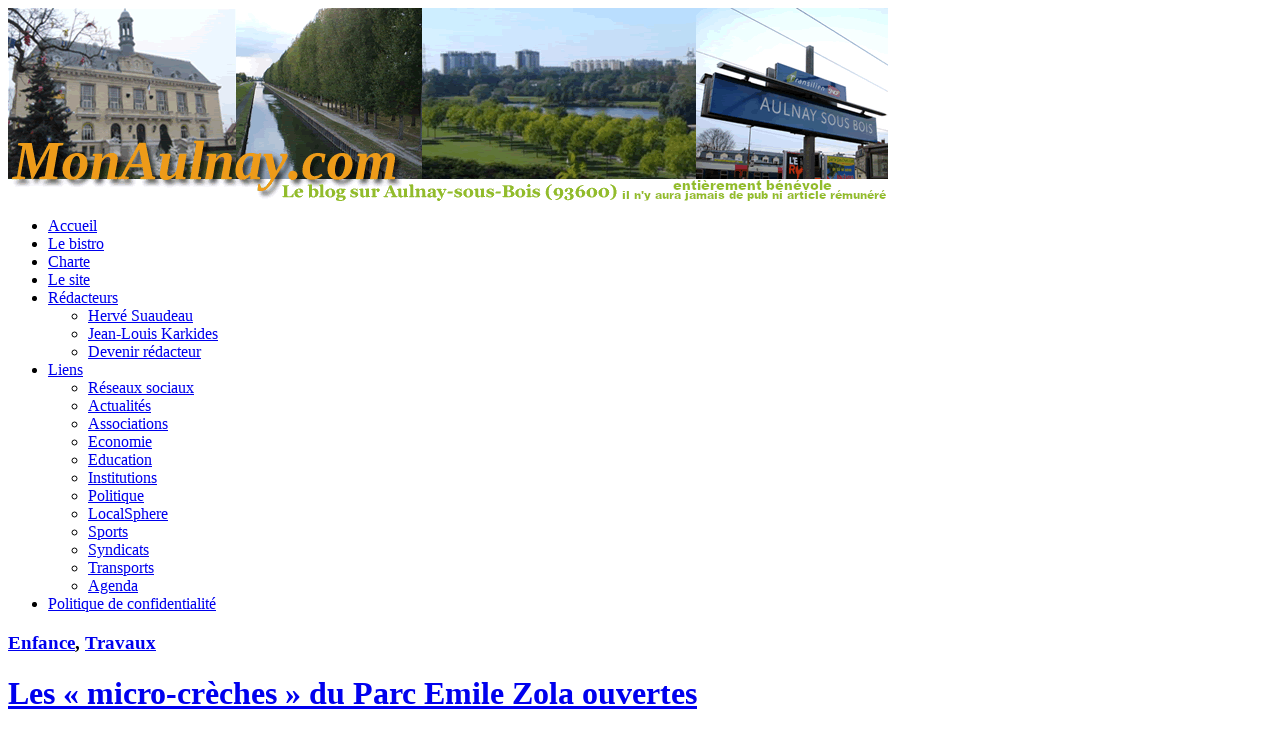

--- FILE ---
content_type: text/html; charset=UTF-8
request_url: https://monaulnay.com/2009/09/les-micro-creches-du-parc-emile-zola-ouvertes.html
body_size: 26560
content:
<!DOCTYPE html PUBLIC "-//W3C//DTD XHTML 1.0 Transitional//EN" "http://www.w3.org/TR/xhtml1/DTD/xhtml1-transitional.dtd">
<html xmlns="http://www.w3.org/1999/xhtml" lang="fr">
<head>
<meta http-equiv="Content-Type" content="text/html; charset=utf-8" />
<meta property="fb:admins" content="749008801949641">
<meta property="fb:pages" content="1430875940546276"/>
<meta name="google-site-verification" content="b4RTMaJ6mD0X2GczC7mqk8KhA67KLem-br83ChpkbI0" />
	
<title>
Les &quot;micro-crèches&quot; du Parc Emile Zola ouvertes &#8212; MonAulnay.com % - MonAulnay.com</title>


<link rel="stylesheet" href="https://monaulnay.com/wp-content/themes/monaulnay2/style.css?v13" type="text/css" media="screen" />
<link rel="alternate" type="application/rss+xml" title="RSS 2.0" href="https://monaulnay.com/feed" />
<link rel="alternate" type="text/xml" title="RSS .92" href="https://monaulnay.com/feed/rss" />
<link rel="alternate" type="application/atom+xml" title="Atom 0.3" href="https://monaulnay.com/feed/atom" />
<link rel="pingback" href="https://monaulnay.com/xmlrpc.php" />
	<link rel='archives' title='novembre 2025' href='https://monaulnay.com/2025/11' />
	<link rel='archives' title='octobre 2025' href='https://monaulnay.com/2025/10' />
	<link rel='archives' title='septembre 2025' href='https://monaulnay.com/2025/09' />
	<link rel='archives' title='août 2025' href='https://monaulnay.com/2025/08' />
	<link rel='archives' title='juillet 2025' href='https://monaulnay.com/2025/07' />
	<link rel='archives' title='juin 2025' href='https://monaulnay.com/2025/06' />
	<link rel='archives' title='mai 2025' href='https://monaulnay.com/2025/05' />
	<link rel='archives' title='avril 2025' href='https://monaulnay.com/2025/04' />
	<link rel='archives' title='mars 2025' href='https://monaulnay.com/2025/03' />
	<link rel='archives' title='février 2025' href='https://monaulnay.com/2025/02' />
	<link rel='archives' title='janvier 2025' href='https://monaulnay.com/2025/01' />
	<link rel='archives' title='décembre 2024' href='https://monaulnay.com/2024/12' />
	<link rel='archives' title='novembre 2024' href='https://monaulnay.com/2024/11' />
	<link rel='archives' title='octobre 2024' href='https://monaulnay.com/2024/10' />
	<link rel='archives' title='septembre 2024' href='https://monaulnay.com/2024/09' />
	<link rel='archives' title='août 2024' href='https://monaulnay.com/2024/08' />
	<link rel='archives' title='juillet 2024' href='https://monaulnay.com/2024/07' />
	<link rel='archives' title='juin 2024' href='https://monaulnay.com/2024/06' />
	<link rel='archives' title='mai 2024' href='https://monaulnay.com/2024/05' />
	<link rel='archives' title='avril 2024' href='https://monaulnay.com/2024/04' />
	<link rel='archives' title='mars 2024' href='https://monaulnay.com/2024/03' />
	<link rel='archives' title='février 2024' href='https://monaulnay.com/2024/02' />
	<link rel='archives' title='janvier 2024' href='https://monaulnay.com/2024/01' />
	<link rel='archives' title='décembre 2023' href='https://monaulnay.com/2023/12' />
	<link rel='archives' title='novembre 2023' href='https://monaulnay.com/2023/11' />
	<link rel='archives' title='octobre 2023' href='https://monaulnay.com/2023/10' />
	<link rel='archives' title='septembre 2023' href='https://monaulnay.com/2023/09' />
	<link rel='archives' title='août 2023' href='https://monaulnay.com/2023/08' />
	<link rel='archives' title='juillet 2023' href='https://monaulnay.com/2023/07' />
	<link rel='archives' title='juin 2023' href='https://monaulnay.com/2023/06' />
	<link rel='archives' title='mai 2023' href='https://monaulnay.com/2023/05' />
	<link rel='archives' title='avril 2023' href='https://monaulnay.com/2023/04' />
	<link rel='archives' title='mars 2023' href='https://monaulnay.com/2023/03' />
	<link rel='archives' title='février 2023' href='https://monaulnay.com/2023/02' />
	<link rel='archives' title='janvier 2023' href='https://monaulnay.com/2023/01' />
	<link rel='archives' title='décembre 2022' href='https://monaulnay.com/2022/12' />
	<link rel='archives' title='novembre 2022' href='https://monaulnay.com/2022/11' />
	<link rel='archives' title='octobre 2022' href='https://monaulnay.com/2022/10' />
	<link rel='archives' title='septembre 2022' href='https://monaulnay.com/2022/09' />
	<link rel='archives' title='août 2022' href='https://monaulnay.com/2022/08' />
	<link rel='archives' title='juillet 2022' href='https://monaulnay.com/2022/07' />
	<link rel='archives' title='juin 2022' href='https://monaulnay.com/2022/06' />
	<link rel='archives' title='mai 2022' href='https://monaulnay.com/2022/05' />
	<link rel='archives' title='avril 2022' href='https://monaulnay.com/2022/04' />
	<link rel='archives' title='mars 2022' href='https://monaulnay.com/2022/03' />
	<link rel='archives' title='février 2022' href='https://monaulnay.com/2022/02' />
	<link rel='archives' title='janvier 2022' href='https://monaulnay.com/2022/01' />
	<link rel='archives' title='décembre 2021' href='https://monaulnay.com/2021/12' />
	<link rel='archives' title='novembre 2021' href='https://monaulnay.com/2021/11' />
	<link rel='archives' title='octobre 2021' href='https://monaulnay.com/2021/10' />
	<link rel='archives' title='septembre 2021' href='https://monaulnay.com/2021/09' />
	<link rel='archives' title='août 2021' href='https://monaulnay.com/2021/08' />
	<link rel='archives' title='juillet 2021' href='https://monaulnay.com/2021/07' />
	<link rel='archives' title='juin 2021' href='https://monaulnay.com/2021/06' />
	<link rel='archives' title='mai 2021' href='https://monaulnay.com/2021/05' />
	<link rel='archives' title='avril 2021' href='https://monaulnay.com/2021/04' />
	<link rel='archives' title='mars 2021' href='https://monaulnay.com/2021/03' />
	<link rel='archives' title='février 2021' href='https://monaulnay.com/2021/02' />
	<link rel='archives' title='janvier 2021' href='https://monaulnay.com/2021/01' />
	<link rel='archives' title='décembre 2020' href='https://monaulnay.com/2020/12' />
	<link rel='archives' title='novembre 2020' href='https://monaulnay.com/2020/11' />
	<link rel='archives' title='octobre 2020' href='https://monaulnay.com/2020/10' />
	<link rel='archives' title='septembre 2020' href='https://monaulnay.com/2020/09' />
	<link rel='archives' title='août 2020' href='https://monaulnay.com/2020/08' />
	<link rel='archives' title='juillet 2020' href='https://monaulnay.com/2020/07' />
	<link rel='archives' title='juin 2020' href='https://monaulnay.com/2020/06' />
	<link rel='archives' title='mai 2020' href='https://monaulnay.com/2020/05' />
	<link rel='archives' title='avril 2020' href='https://monaulnay.com/2020/04' />
	<link rel='archives' title='mars 2020' href='https://monaulnay.com/2020/03' />
	<link rel='archives' title='février 2020' href='https://monaulnay.com/2020/02' />
	<link rel='archives' title='janvier 2020' href='https://monaulnay.com/2020/01' />
	<link rel='archives' title='décembre 2019' href='https://monaulnay.com/2019/12' />
	<link rel='archives' title='novembre 2019' href='https://monaulnay.com/2019/11' />
	<link rel='archives' title='octobre 2019' href='https://monaulnay.com/2019/10' />
	<link rel='archives' title='septembre 2019' href='https://monaulnay.com/2019/09' />
	<link rel='archives' title='août 2019' href='https://monaulnay.com/2019/08' />
	<link rel='archives' title='juillet 2019' href='https://monaulnay.com/2019/07' />
	<link rel='archives' title='juin 2019' href='https://monaulnay.com/2019/06' />
	<link rel='archives' title='mai 2019' href='https://monaulnay.com/2019/05' />
	<link rel='archives' title='avril 2019' href='https://monaulnay.com/2019/04' />
	<link rel='archives' title='mars 2019' href='https://monaulnay.com/2019/03' />
	<link rel='archives' title='février 2019' href='https://monaulnay.com/2019/02' />
	<link rel='archives' title='janvier 2019' href='https://monaulnay.com/2019/01' />
	<link rel='archives' title='décembre 2018' href='https://monaulnay.com/2018/12' />
	<link rel='archives' title='novembre 2018' href='https://monaulnay.com/2018/11' />
	<link rel='archives' title='octobre 2018' href='https://monaulnay.com/2018/10' />
	<link rel='archives' title='septembre 2018' href='https://monaulnay.com/2018/09' />
	<link rel='archives' title='août 2018' href='https://monaulnay.com/2018/08' />
	<link rel='archives' title='juillet 2018' href='https://monaulnay.com/2018/07' />
	<link rel='archives' title='juin 2018' href='https://monaulnay.com/2018/06' />
	<link rel='archives' title='mai 2018' href='https://monaulnay.com/2018/05' />
	<link rel='archives' title='avril 2018' href='https://monaulnay.com/2018/04' />
	<link rel='archives' title='mars 2018' href='https://monaulnay.com/2018/03' />
	<link rel='archives' title='février 2018' href='https://monaulnay.com/2018/02' />
	<link rel='archives' title='janvier 2018' href='https://monaulnay.com/2018/01' />
	<link rel='archives' title='décembre 2017' href='https://monaulnay.com/2017/12' />
	<link rel='archives' title='novembre 2017' href='https://monaulnay.com/2017/11' />
	<link rel='archives' title='octobre 2017' href='https://monaulnay.com/2017/10' />
	<link rel='archives' title='septembre 2017' href='https://monaulnay.com/2017/09' />
	<link rel='archives' title='août 2017' href='https://monaulnay.com/2017/08' />
	<link rel='archives' title='juillet 2017' href='https://monaulnay.com/2017/07' />
	<link rel='archives' title='juin 2017' href='https://monaulnay.com/2017/06' />
	<link rel='archives' title='mai 2017' href='https://monaulnay.com/2017/05' />
	<link rel='archives' title='avril 2017' href='https://monaulnay.com/2017/04' />
	<link rel='archives' title='mars 2017' href='https://monaulnay.com/2017/03' />
	<link rel='archives' title='février 2017' href='https://monaulnay.com/2017/02' />
	<link rel='archives' title='janvier 2017' href='https://monaulnay.com/2017/01' />
	<link rel='archives' title='décembre 2016' href='https://monaulnay.com/2016/12' />
	<link rel='archives' title='novembre 2016' href='https://monaulnay.com/2016/11' />
	<link rel='archives' title='octobre 2016' href='https://monaulnay.com/2016/10' />
	<link rel='archives' title='septembre 2016' href='https://monaulnay.com/2016/09' />
	<link rel='archives' title='août 2016' href='https://monaulnay.com/2016/08' />
	<link rel='archives' title='juillet 2016' href='https://monaulnay.com/2016/07' />
	<link rel='archives' title='juin 2016' href='https://monaulnay.com/2016/06' />
	<link rel='archives' title='mai 2016' href='https://monaulnay.com/2016/05' />
	<link rel='archives' title='avril 2016' href='https://monaulnay.com/2016/04' />
	<link rel='archives' title='mars 2016' href='https://monaulnay.com/2016/03' />
	<link rel='archives' title='février 2016' href='https://monaulnay.com/2016/02' />
	<link rel='archives' title='janvier 2016' href='https://monaulnay.com/2016/01' />
	<link rel='archives' title='décembre 2015' href='https://monaulnay.com/2015/12' />
	<link rel='archives' title='novembre 2015' href='https://monaulnay.com/2015/11' />
	<link rel='archives' title='octobre 2015' href='https://monaulnay.com/2015/10' />
	<link rel='archives' title='septembre 2015' href='https://monaulnay.com/2015/09' />
	<link rel='archives' title='août 2015' href='https://monaulnay.com/2015/08' />
	<link rel='archives' title='juillet 2015' href='https://monaulnay.com/2015/07' />
	<link rel='archives' title='juin 2015' href='https://monaulnay.com/2015/06' />
	<link rel='archives' title='mai 2015' href='https://monaulnay.com/2015/05' />
	<link rel='archives' title='avril 2015' href='https://monaulnay.com/2015/04' />
	<link rel='archives' title='mars 2015' href='https://monaulnay.com/2015/03' />
	<link rel='archives' title='février 2015' href='https://monaulnay.com/2015/02' />
	<link rel='archives' title='janvier 2015' href='https://monaulnay.com/2015/01' />
	<link rel='archives' title='décembre 2014' href='https://monaulnay.com/2014/12' />
	<link rel='archives' title='novembre 2014' href='https://monaulnay.com/2014/11' />
	<link rel='archives' title='octobre 2014' href='https://monaulnay.com/2014/10' />
	<link rel='archives' title='septembre 2014' href='https://monaulnay.com/2014/09' />
	<link rel='archives' title='août 2014' href='https://monaulnay.com/2014/08' />
	<link rel='archives' title='juillet 2014' href='https://monaulnay.com/2014/07' />
	<link rel='archives' title='juin 2014' href='https://monaulnay.com/2014/06' />
	<link rel='archives' title='mai 2014' href='https://monaulnay.com/2014/05' />
	<link rel='archives' title='avril 2014' href='https://monaulnay.com/2014/04' />
	<link rel='archives' title='mars 2014' href='https://monaulnay.com/2014/03' />
	<link rel='archives' title='février 2014' href='https://monaulnay.com/2014/02' />
	<link rel='archives' title='janvier 2014' href='https://monaulnay.com/2014/01' />
	<link rel='archives' title='décembre 2013' href='https://monaulnay.com/2013/12' />
	<link rel='archives' title='novembre 2013' href='https://monaulnay.com/2013/11' />
	<link rel='archives' title='octobre 2013' href='https://monaulnay.com/2013/10' />
	<link rel='archives' title='septembre 2013' href='https://monaulnay.com/2013/09' />
	<link rel='archives' title='août 2013' href='https://monaulnay.com/2013/08' />
	<link rel='archives' title='juillet 2013' href='https://monaulnay.com/2013/07' />
	<link rel='archives' title='juin 2013' href='https://monaulnay.com/2013/06' />
	<link rel='archives' title='mai 2013' href='https://monaulnay.com/2013/05' />
	<link rel='archives' title='avril 2013' href='https://monaulnay.com/2013/04' />
	<link rel='archives' title='mars 2013' href='https://monaulnay.com/2013/03' />
	<link rel='archives' title='février 2013' href='https://monaulnay.com/2013/02' />
	<link rel='archives' title='janvier 2013' href='https://monaulnay.com/2013/01' />
	<link rel='archives' title='décembre 2012' href='https://monaulnay.com/2012/12' />
	<link rel='archives' title='novembre 2012' href='https://monaulnay.com/2012/11' />
	<link rel='archives' title='octobre 2012' href='https://monaulnay.com/2012/10' />
	<link rel='archives' title='septembre 2012' href='https://monaulnay.com/2012/09' />
	<link rel='archives' title='août 2012' href='https://monaulnay.com/2012/08' />
	<link rel='archives' title='juillet 2012' href='https://monaulnay.com/2012/07' />
	<link rel='archives' title='juin 2012' href='https://monaulnay.com/2012/06' />
	<link rel='archives' title='mai 2012' href='https://monaulnay.com/2012/05' />
	<link rel='archives' title='avril 2012' href='https://monaulnay.com/2012/04' />
	<link rel='archives' title='mars 2012' href='https://monaulnay.com/2012/03' />
	<link rel='archives' title='février 2012' href='https://monaulnay.com/2012/02' />
	<link rel='archives' title='janvier 2012' href='https://monaulnay.com/2012/01' />
	<link rel='archives' title='décembre 2011' href='https://monaulnay.com/2011/12' />
	<link rel='archives' title='novembre 2011' href='https://monaulnay.com/2011/11' />
	<link rel='archives' title='octobre 2011' href='https://monaulnay.com/2011/10' />
	<link rel='archives' title='septembre 2011' href='https://monaulnay.com/2011/09' />
	<link rel='archives' title='août 2011' href='https://monaulnay.com/2011/08' />
	<link rel='archives' title='juillet 2011' href='https://monaulnay.com/2011/07' />
	<link rel='archives' title='juin 2011' href='https://monaulnay.com/2011/06' />
	<link rel='archives' title='mai 2011' href='https://monaulnay.com/2011/05' />
	<link rel='archives' title='avril 2011' href='https://monaulnay.com/2011/04' />
	<link rel='archives' title='mars 2011' href='https://monaulnay.com/2011/03' />
	<link rel='archives' title='février 2011' href='https://monaulnay.com/2011/02' />
	<link rel='archives' title='janvier 2011' href='https://monaulnay.com/2011/01' />
	<link rel='archives' title='décembre 2010' href='https://monaulnay.com/2010/12' />
	<link rel='archives' title='novembre 2010' href='https://monaulnay.com/2010/11' />
	<link rel='archives' title='octobre 2010' href='https://monaulnay.com/2010/10' />
	<link rel='archives' title='septembre 2010' href='https://monaulnay.com/2010/09' />
	<link rel='archives' title='août 2010' href='https://monaulnay.com/2010/08' />
	<link rel='archives' title='juillet 2010' href='https://monaulnay.com/2010/07' />
	<link rel='archives' title='juin 2010' href='https://monaulnay.com/2010/06' />
	<link rel='archives' title='mai 2010' href='https://monaulnay.com/2010/05' />
	<link rel='archives' title='avril 2010' href='https://monaulnay.com/2010/04' />
	<link rel='archives' title='mars 2010' href='https://monaulnay.com/2010/03' />
	<link rel='archives' title='février 2010' href='https://monaulnay.com/2010/02' />
	<link rel='archives' title='janvier 2010' href='https://monaulnay.com/2010/01' />
	<link rel='archives' title='décembre 2009' href='https://monaulnay.com/2009/12' />
	<link rel='archives' title='novembre 2009' href='https://monaulnay.com/2009/11' />
	<link rel='archives' title='octobre 2009' href='https://monaulnay.com/2009/10' />
	<link rel='archives' title='septembre 2009' href='https://monaulnay.com/2009/09' />
	<link rel='archives' title='août 2009' href='https://monaulnay.com/2009/08' />
	<link rel='archives' title='juillet 2009' href='https://monaulnay.com/2009/07' />
	<link rel='archives' title='juin 2009' href='https://monaulnay.com/2009/06' />
	<link rel='archives' title='mai 2009' href='https://monaulnay.com/2009/05' />
	<link rel='archives' title='avril 2009' href='https://monaulnay.com/2009/04' />
	<link rel='archives' title='mars 2009' href='https://monaulnay.com/2009/03' />
	<link rel='archives' title='février 2009' href='https://monaulnay.com/2009/02' />
	<link rel='archives' title='janvier 2009' href='https://monaulnay.com/2009/01' />
	<link rel='archives' title='décembre 2008' href='https://monaulnay.com/2008/12' />
	<link rel='archives' title='novembre 2008' href='https://monaulnay.com/2008/11' />
	<link rel='archives' title='octobre 2008' href='https://monaulnay.com/2008/10' />
	<link rel='archives' title='septembre 2008' href='https://monaulnay.com/2008/09' />
	<link rel='archives' title='août 2008' href='https://monaulnay.com/2008/08' />
	<link rel='archives' title='juillet 2008' href='https://monaulnay.com/2008/07' />
	<link rel='archives' title='juin 2008' href='https://monaulnay.com/2008/06' />
	<link rel='archives' title='mai 2008' href='https://monaulnay.com/2008/05' />
	<link rel='archives' title='avril 2008' href='https://monaulnay.com/2008/04' />
	<link rel='archives' title='mars 2008' href='https://monaulnay.com/2008/03' />
	<link rel='archives' title='février 2008' href='https://monaulnay.com/2008/02' />
	<link rel='archives' title='janvier 2008' href='https://monaulnay.com/2008/01' />
	<link rel='archives' title='décembre 2007' href='https://monaulnay.com/2007/12' />
	<link rel='archives' title='novembre 2007' href='https://monaulnay.com/2007/11' />
	<link rel='archives' title='octobre 2007' href='https://monaulnay.com/2007/10' />
	<link rel='archives' title='septembre 2007' href='https://monaulnay.com/2007/09' />
	<link rel='archives' title='août 2007' href='https://monaulnay.com/2007/08' />
	<link rel='archives' title='juillet 2007' href='https://monaulnay.com/2007/07' />
	<link rel='archives' title='juin 2007' href='https://monaulnay.com/2007/06' />
	<link rel='archives' title='mai 2007' href='https://monaulnay.com/2007/05' />
	<link rel='archives' title='avril 2007' href='https://monaulnay.com/2007/04' />
	<link rel='archives' title='mars 2007' href='https://monaulnay.com/2007/03' />
	<link rel='archives' title='février 2007' href='https://monaulnay.com/2007/02' />
	<link rel='archives' title='janvier 2007' href='https://monaulnay.com/2007/01' />
	<link rel='archives' title='décembre 2006' href='https://monaulnay.com/2006/12' />
	<link rel='archives' title='novembre 2006' href='https://monaulnay.com/2006/11' />
	<link rel='archives' title='octobre 2006' href='https://monaulnay.com/2006/10' />
	<link rel='archives' title='septembre 2006' href='https://monaulnay.com/2006/09' />
	<link rel='archives' title='août 2006' href='https://monaulnay.com/2006/08' />
	<link rel='archives' title='juillet 2006' href='https://monaulnay.com/2006/07' />
	<link rel='archives' title='juin 2006' href='https://monaulnay.com/2006/06' />
	<link rel='archives' title='mai 2006' href='https://monaulnay.com/2006/05' />
	<link rel='archives' title='avril 2006' href='https://monaulnay.com/2006/04' />
	<link rel='archives' title='mars 2006' href='https://monaulnay.com/2006/03' />
	<link rel='archives' title='février 2006' href='https://monaulnay.com/2006/02' />
	<link rel='archives' title='janvier 2006' href='https://monaulnay.com/2006/01' />
	<link rel='archives' title='décembre 2005' href='https://monaulnay.com/2005/12' />
	<link rel='archives' title='novembre 2005' href='https://monaulnay.com/2005/11' />
	<link rel='archives' title='octobre 2005' href='https://monaulnay.com/2005/10' />
	<link rel='archives' title='septembre 2005' href='https://monaulnay.com/2005/09' />
	<link rel='archives' title='août 2005' href='https://monaulnay.com/2005/08' />
	<link rel='archives' title='juillet 2005' href='https://monaulnay.com/2005/07' />
	<link rel='archives' title='juin 2005' href='https://monaulnay.com/2005/06' />
	<link rel='archives' title='mai 2005' href='https://monaulnay.com/2005/05' />
	<link rel='archives' title='avril 2005' href='https://monaulnay.com/2005/04' />
<meta name='robots' content='index, follow, max-image-preview:large, max-snippet:-1, max-video-preview:-1' />
	<style>img:is([sizes="auto" i], [sizes^="auto," i]) { contain-intrinsic-size: 3000px 1500px }</style>
	
	<!-- This site is optimized with the Yoast SEO plugin v26.4 - https://yoast.com/wordpress/plugins/seo/ -->
	<meta name="description" content="%" />
	<link rel="canonical" href="https://monaulnay.com/2009/09/les-micro-creches-du-parc-emile-zola-ouvertes.html" />
	<meta property="og:locale" content="fr_FR" />
	<meta property="og:type" content="article" />
	<meta property="og:title" content="Les &quot;micro-crèches&quot; du Parc Emile Zola ouvertes &#8212; MonAulnay.com %" />
	<meta property="og:description" content="%" />
	<meta property="og:url" content="https://monaulnay.com/2009/09/les-micro-creches-du-parc-emile-zola-ouvertes.html" />
	<meta property="og:site_name" content="MonAulnay.com" />
	<meta property="article:publisher" content="https://www.facebook.com/monaulnay" />
	<meta property="article:published_time" content="2009-09-15T13:17:52+00:00" />
	<meta property="article:modified_time" content="2009-09-18T07:59:51+00:00" />
	<meta property="og:image" content="https://monaulnay.com/wp-content/uploads/2009/09/IMG_2403.JPG" />
	<meta property="og:image:width" content="2592" />
	<meta property="og:image:height" content="1944" />
	<meta property="og:image:type" content="image/jpeg" />
	<meta name="author" content="Jean-Marc Engelvin" />
	<meta name="twitter:card" content="summary_large_image" />
	<meta name="twitter:creator" content="@monaulnay" />
	<meta name="twitter:site" content="@monaulnay" />
	<meta name="twitter:label1" content="Écrit par" />
	<meta name="twitter:data1" content="Jean-Marc Engelvin" />
	<meta name="twitter:label2" content="Durée de lecture estimée" />
	<meta name="twitter:data2" content="1 minute" />
	<script type="application/ld+json" class="yoast-schema-graph">{"@context":"https://schema.org","@graph":[{"@type":"Article","@id":"https://monaulnay.com/2009/09/les-micro-creches-du-parc-emile-zola-ouvertes.html#article","isPartOf":{"@id":"https://monaulnay.com/2009/09/les-micro-creches-du-parc-emile-zola-ouvertes.html"},"author":{"name":"Jean-Marc Engelvin","@id":"https://monaulnay.com/#/schema/person/a290766b96096b386adf329011c39db4"},"headline":"Les « micro-crèches » du Parc Emile Zola ouvertes","datePublished":"2009-09-15T13:17:52+00:00","dateModified":"2009-09-18T07:59:51+00:00","mainEntityOfPage":{"@id":"https://monaulnay.com/2009/09/les-micro-creches-du-parc-emile-zola-ouvertes.html"},"wordCount":303,"publisher":{"@id":"https://monaulnay.com/#organization"},"image":{"@id":"https://monaulnay.com/2009/09/les-micro-creches-du-parc-emile-zola-ouvertes.html#primaryimage"},"thumbnailUrl":"https://monaulnay.com/wp-content/uploads/2009/09/IMG_2403.JPG","keywords":["crèches"],"articleSection":["Enfance","Travaux"],"inLanguage":"fr-FR"},{"@type":"WebPage","@id":"https://monaulnay.com/2009/09/les-micro-creches-du-parc-emile-zola-ouvertes.html","url":"https://monaulnay.com/2009/09/les-micro-creches-du-parc-emile-zola-ouvertes.html","name":"Les \"micro-crèches\" du Parc Emile Zola ouvertes &#8212; MonAulnay.com %","isPartOf":{"@id":"https://monaulnay.com/#website"},"primaryImageOfPage":{"@id":"https://monaulnay.com/2009/09/les-micro-creches-du-parc-emile-zola-ouvertes.html#primaryimage"},"image":{"@id":"https://monaulnay.com/2009/09/les-micro-creches-du-parc-emile-zola-ouvertes.html#primaryimage"},"thumbnailUrl":"https://monaulnay.com/wp-content/uploads/2009/09/IMG_2403.JPG","datePublished":"2009-09-15T13:17:52+00:00","dateModified":"2009-09-18T07:59:51+00:00","description":"%","breadcrumb":{"@id":"https://monaulnay.com/2009/09/les-micro-creches-du-parc-emile-zola-ouvertes.html#breadcrumb"},"inLanguage":"fr-FR","potentialAction":[{"@type":"ReadAction","target":["https://monaulnay.com/2009/09/les-micro-creches-du-parc-emile-zola-ouvertes.html"]}]},{"@type":"ImageObject","inLanguage":"fr-FR","@id":"https://monaulnay.com/2009/09/les-micro-creches-du-parc-emile-zola-ouvertes.html#primaryimage","url":"https://monaulnay.com/wp-content/uploads/2009/09/IMG_2403.JPG","contentUrl":"https://monaulnay.com/wp-content/uploads/2009/09/IMG_2403.JPG","width":"2592","height":"1944","caption":"Les façades du côté de l'aire de jeux"},{"@type":"BreadcrumbList","@id":"https://monaulnay.com/2009/09/les-micro-creches-du-parc-emile-zola-ouvertes.html#breadcrumb","itemListElement":[{"@type":"ListItem","position":1,"name":"Home","item":"https://monaulnay.com/"},{"@type":"ListItem","position":2,"name":"Les « micro-crèches » du Parc Emile Zola ouvertes"}]},{"@type":"WebSite","@id":"https://monaulnay.com/#website","url":"https://monaulnay.com/","name":"MonAulnay.com - Le blog d'information sur Aulnay-sous-Bois (93600)","description":"Le blog d&#039;information sur Aulnay-sous-Bois (93600)","publisher":{"@id":"https://monaulnay.com/#organization"},"potentialAction":[{"@type":"SearchAction","target":{"@type":"EntryPoint","urlTemplate":"https://monaulnay.com/?s={search_term_string}"},"query-input":{"@type":"PropertyValueSpecification","valueRequired":true,"valueName":"search_term_string"}}],"inLanguage":"fr-FR"},{"@type":"Organization","@id":"https://monaulnay.com/#organization","name":"MonAulnay.com","url":"https://monaulnay.com/","logo":{"@type":"ImageObject","inLanguage":"fr-FR","@id":"https://monaulnay.com/#/schema/logo/image/","url":"https://monaulnay.com/wp-content/uploads/2011/12/monaulnay.jpg","contentUrl":"https://monaulnay.com/wp-content/uploads/2011/12/monaulnay.jpg","width":"493","height":"224","caption":"MonAulnay.com"},"image":{"@id":"https://monaulnay.com/#/schema/logo/image/"},"sameAs":["https://www.facebook.com/monaulnay","https://x.com/monaulnay"]},{"@type":"Person","@id":"https://monaulnay.com/#/schema/person/a290766b96096b386adf329011c39db4","name":"Jean-Marc Engelvin","image":{"@type":"ImageObject","inLanguage":"fr-FR","@id":"https://monaulnay.com/#/schema/person/image/","url":"https://secure.gravatar.com/avatar/132a6aaa39191c1ccb74c9ece988e5ebb4569fbfee7b82e5439afebcf23d3d93?s=96&d=mm&r=g","contentUrl":"https://secure.gravatar.com/avatar/132a6aaa39191c1ccb74c9ece988e5ebb4569fbfee7b82e5439afebcf23d3d93?s=96&d=mm&r=g","caption":"Jean-Marc Engelvin"},"url":"https://monaulnay.com/author/jmengelvin"}]}</script>
	<!-- / Yoast SEO plugin. -->


<link rel="alternate" type="application/rss+xml" title="MonAulnay.com &raquo; Les « micro-crèches » du Parc Emile Zola ouvertes Flux des commentaires" href="https://monaulnay.com/2009/09/les-micro-creches-du-parc-emile-zola-ouvertes.html/feed" />
<script type="text/javascript">
/* <![CDATA[ */
window._wpemojiSettings = {"baseUrl":"https:\/\/s.w.org\/images\/core\/emoji\/16.0.1\/72x72\/","ext":".png","svgUrl":"https:\/\/s.w.org\/images\/core\/emoji\/16.0.1\/svg\/","svgExt":".svg","source":{"concatemoji":"https:\/\/monaulnay.com\/wp-includes\/js\/wp-emoji-release.min.js?ver=6.8.3"}};
/*! This file is auto-generated */
!function(s,n){var o,i,e;function c(e){try{var t={supportTests:e,timestamp:(new Date).valueOf()};sessionStorage.setItem(o,JSON.stringify(t))}catch(e){}}function p(e,t,n){e.clearRect(0,0,e.canvas.width,e.canvas.height),e.fillText(t,0,0);var t=new Uint32Array(e.getImageData(0,0,e.canvas.width,e.canvas.height).data),a=(e.clearRect(0,0,e.canvas.width,e.canvas.height),e.fillText(n,0,0),new Uint32Array(e.getImageData(0,0,e.canvas.width,e.canvas.height).data));return t.every(function(e,t){return e===a[t]})}function u(e,t){e.clearRect(0,0,e.canvas.width,e.canvas.height),e.fillText(t,0,0);for(var n=e.getImageData(16,16,1,1),a=0;a<n.data.length;a++)if(0!==n.data[a])return!1;return!0}function f(e,t,n,a){switch(t){case"flag":return n(e,"\ud83c\udff3\ufe0f\u200d\u26a7\ufe0f","\ud83c\udff3\ufe0f\u200b\u26a7\ufe0f")?!1:!n(e,"\ud83c\udde8\ud83c\uddf6","\ud83c\udde8\u200b\ud83c\uddf6")&&!n(e,"\ud83c\udff4\udb40\udc67\udb40\udc62\udb40\udc65\udb40\udc6e\udb40\udc67\udb40\udc7f","\ud83c\udff4\u200b\udb40\udc67\u200b\udb40\udc62\u200b\udb40\udc65\u200b\udb40\udc6e\u200b\udb40\udc67\u200b\udb40\udc7f");case"emoji":return!a(e,"\ud83e\udedf")}return!1}function g(e,t,n,a){var r="undefined"!=typeof WorkerGlobalScope&&self instanceof WorkerGlobalScope?new OffscreenCanvas(300,150):s.createElement("canvas"),o=r.getContext("2d",{willReadFrequently:!0}),i=(o.textBaseline="top",o.font="600 32px Arial",{});return e.forEach(function(e){i[e]=t(o,e,n,a)}),i}function t(e){var t=s.createElement("script");t.src=e,t.defer=!0,s.head.appendChild(t)}"undefined"!=typeof Promise&&(o="wpEmojiSettingsSupports",i=["flag","emoji"],n.supports={everything:!0,everythingExceptFlag:!0},e=new Promise(function(e){s.addEventListener("DOMContentLoaded",e,{once:!0})}),new Promise(function(t){var n=function(){try{var e=JSON.parse(sessionStorage.getItem(o));if("object"==typeof e&&"number"==typeof e.timestamp&&(new Date).valueOf()<e.timestamp+604800&&"object"==typeof e.supportTests)return e.supportTests}catch(e){}return null}();if(!n){if("undefined"!=typeof Worker&&"undefined"!=typeof OffscreenCanvas&&"undefined"!=typeof URL&&URL.createObjectURL&&"undefined"!=typeof Blob)try{var e="postMessage("+g.toString()+"("+[JSON.stringify(i),f.toString(),p.toString(),u.toString()].join(",")+"));",a=new Blob([e],{type:"text/javascript"}),r=new Worker(URL.createObjectURL(a),{name:"wpTestEmojiSupports"});return void(r.onmessage=function(e){c(n=e.data),r.terminate(),t(n)})}catch(e){}c(n=g(i,f,p,u))}t(n)}).then(function(e){for(var t in e)n.supports[t]=e[t],n.supports.everything=n.supports.everything&&n.supports[t],"flag"!==t&&(n.supports.everythingExceptFlag=n.supports.everythingExceptFlag&&n.supports[t]);n.supports.everythingExceptFlag=n.supports.everythingExceptFlag&&!n.supports.flag,n.DOMReady=!1,n.readyCallback=function(){n.DOMReady=!0}}).then(function(){return e}).then(function(){var e;n.supports.everything||(n.readyCallback(),(e=n.source||{}).concatemoji?t(e.concatemoji):e.wpemoji&&e.twemoji&&(t(e.twemoji),t(e.wpemoji)))}))}((window,document),window._wpemojiSettings);
/* ]]> */
</script>
<link rel='stylesheet' id='MonLabo-css' href='https://monaulnay.com/wp-content/plugins/mon-laboratoire/Frontend/css/mon-laboratoire.css?ver=5.1.1' type='text/css' media='all' />
<style id='MonLabo-inline-css' type='text/css'>

				MonLabo-persons-list {
					color: #00a4db;
				}
				.MonLabo-persons-list a:visited {
					color: #00a4db;
				}
				.MonLabo-persons-list ul li img {
					border-color: #00a4db;
				}
				.MonLabo-persons-list ul li a:hover img {
					border-color: #00a4db;
				}
				.MonLaboUser a,
				.MonLaboUser a:hover,
				.MonLaboUser a:visited {
					color: #00a4db !important;
				}
				a.MonLaboLink,
				a.MonLaboLink:hover,
				a.MonLaboLink:visited,
				button.MonLaboLink,
				button.MonLaboLink:hover,
				button.MonLaboLink:visited {
					color: #00a4db !important;
				}
				.publi_parisdescartes a {
					color: #00a4db !important;
				}
				.bandeau-personnel {
					width: 667px;
				}.bandeau-personnel .adresse {color: #aaaaaa;width: 180px;}.bandeau-personnel .adresse p {font-size: 10px;}.bandeau-personnel h1 {font-size: 26px;}.img-arrondi {border-radius: 50%;}
</style>
<style id='wp-emoji-styles-inline-css' type='text/css'>

	img.wp-smiley, img.emoji {
		display: inline !important;
		border: none !important;
		box-shadow: none !important;
		height: 1em !important;
		width: 1em !important;
		margin: 0 0.07em !important;
		vertical-align: -0.1em !important;
		background: none !important;
		padding: 0 !important;
	}
</style>
<link rel='stylesheet' id='wp-block-library-css' href='https://monaulnay.com/wp-includes/css/dist/block-library/style.min.css?ver=6.8.3' type='text/css' media='all' />
<style id='classic-theme-styles-inline-css' type='text/css'>
/*! This file is auto-generated */
.wp-block-button__link{color:#fff;background-color:#32373c;border-radius:9999px;box-shadow:none;text-decoration:none;padding:calc(.667em + 2px) calc(1.333em + 2px);font-size:1.125em}.wp-block-file__button{background:#32373c;color:#fff;text-decoration:none}
</style>
<style id='global-styles-inline-css' type='text/css'>
:root{--wp--preset--aspect-ratio--square: 1;--wp--preset--aspect-ratio--4-3: 4/3;--wp--preset--aspect-ratio--3-4: 3/4;--wp--preset--aspect-ratio--3-2: 3/2;--wp--preset--aspect-ratio--2-3: 2/3;--wp--preset--aspect-ratio--16-9: 16/9;--wp--preset--aspect-ratio--9-16: 9/16;--wp--preset--color--black: #000000;--wp--preset--color--cyan-bluish-gray: #abb8c3;--wp--preset--color--white: #ffffff;--wp--preset--color--pale-pink: #f78da7;--wp--preset--color--vivid-red: #cf2e2e;--wp--preset--color--luminous-vivid-orange: #ff6900;--wp--preset--color--luminous-vivid-amber: #fcb900;--wp--preset--color--light-green-cyan: #7bdcb5;--wp--preset--color--vivid-green-cyan: #00d084;--wp--preset--color--pale-cyan-blue: #8ed1fc;--wp--preset--color--vivid-cyan-blue: #0693e3;--wp--preset--color--vivid-purple: #9b51e0;--wp--preset--gradient--vivid-cyan-blue-to-vivid-purple: linear-gradient(135deg,rgba(6,147,227,1) 0%,rgb(155,81,224) 100%);--wp--preset--gradient--light-green-cyan-to-vivid-green-cyan: linear-gradient(135deg,rgb(122,220,180) 0%,rgb(0,208,130) 100%);--wp--preset--gradient--luminous-vivid-amber-to-luminous-vivid-orange: linear-gradient(135deg,rgba(252,185,0,1) 0%,rgba(255,105,0,1) 100%);--wp--preset--gradient--luminous-vivid-orange-to-vivid-red: linear-gradient(135deg,rgba(255,105,0,1) 0%,rgb(207,46,46) 100%);--wp--preset--gradient--very-light-gray-to-cyan-bluish-gray: linear-gradient(135deg,rgb(238,238,238) 0%,rgb(169,184,195) 100%);--wp--preset--gradient--cool-to-warm-spectrum: linear-gradient(135deg,rgb(74,234,220) 0%,rgb(151,120,209) 20%,rgb(207,42,186) 40%,rgb(238,44,130) 60%,rgb(251,105,98) 80%,rgb(254,248,76) 100%);--wp--preset--gradient--blush-light-purple: linear-gradient(135deg,rgb(255,206,236) 0%,rgb(152,150,240) 100%);--wp--preset--gradient--blush-bordeaux: linear-gradient(135deg,rgb(254,205,165) 0%,rgb(254,45,45) 50%,rgb(107,0,62) 100%);--wp--preset--gradient--luminous-dusk: linear-gradient(135deg,rgb(255,203,112) 0%,rgb(199,81,192) 50%,rgb(65,88,208) 100%);--wp--preset--gradient--pale-ocean: linear-gradient(135deg,rgb(255,245,203) 0%,rgb(182,227,212) 50%,rgb(51,167,181) 100%);--wp--preset--gradient--electric-grass: linear-gradient(135deg,rgb(202,248,128) 0%,rgb(113,206,126) 100%);--wp--preset--gradient--midnight: linear-gradient(135deg,rgb(2,3,129) 0%,rgb(40,116,252) 100%);--wp--preset--font-size--small: 13px;--wp--preset--font-size--medium: 20px;--wp--preset--font-size--large: 36px;--wp--preset--font-size--x-large: 42px;--wp--preset--spacing--20: 0.44rem;--wp--preset--spacing--30: 0.67rem;--wp--preset--spacing--40: 1rem;--wp--preset--spacing--50: 1.5rem;--wp--preset--spacing--60: 2.25rem;--wp--preset--spacing--70: 3.38rem;--wp--preset--spacing--80: 5.06rem;--wp--preset--shadow--natural: 6px 6px 9px rgba(0, 0, 0, 0.2);--wp--preset--shadow--deep: 12px 12px 50px rgba(0, 0, 0, 0.4);--wp--preset--shadow--sharp: 6px 6px 0px rgba(0, 0, 0, 0.2);--wp--preset--shadow--outlined: 6px 6px 0px -3px rgba(255, 255, 255, 1), 6px 6px rgba(0, 0, 0, 1);--wp--preset--shadow--crisp: 6px 6px 0px rgba(0, 0, 0, 1);}:where(.is-layout-flex){gap: 0.5em;}:where(.is-layout-grid){gap: 0.5em;}body .is-layout-flex{display: flex;}.is-layout-flex{flex-wrap: wrap;align-items: center;}.is-layout-flex > :is(*, div){margin: 0;}body .is-layout-grid{display: grid;}.is-layout-grid > :is(*, div){margin: 0;}:where(.wp-block-columns.is-layout-flex){gap: 2em;}:where(.wp-block-columns.is-layout-grid){gap: 2em;}:where(.wp-block-post-template.is-layout-flex){gap: 1.25em;}:where(.wp-block-post-template.is-layout-grid){gap: 1.25em;}.has-black-color{color: var(--wp--preset--color--black) !important;}.has-cyan-bluish-gray-color{color: var(--wp--preset--color--cyan-bluish-gray) !important;}.has-white-color{color: var(--wp--preset--color--white) !important;}.has-pale-pink-color{color: var(--wp--preset--color--pale-pink) !important;}.has-vivid-red-color{color: var(--wp--preset--color--vivid-red) !important;}.has-luminous-vivid-orange-color{color: var(--wp--preset--color--luminous-vivid-orange) !important;}.has-luminous-vivid-amber-color{color: var(--wp--preset--color--luminous-vivid-amber) !important;}.has-light-green-cyan-color{color: var(--wp--preset--color--light-green-cyan) !important;}.has-vivid-green-cyan-color{color: var(--wp--preset--color--vivid-green-cyan) !important;}.has-pale-cyan-blue-color{color: var(--wp--preset--color--pale-cyan-blue) !important;}.has-vivid-cyan-blue-color{color: var(--wp--preset--color--vivid-cyan-blue) !important;}.has-vivid-purple-color{color: var(--wp--preset--color--vivid-purple) !important;}.has-black-background-color{background-color: var(--wp--preset--color--black) !important;}.has-cyan-bluish-gray-background-color{background-color: var(--wp--preset--color--cyan-bluish-gray) !important;}.has-white-background-color{background-color: var(--wp--preset--color--white) !important;}.has-pale-pink-background-color{background-color: var(--wp--preset--color--pale-pink) !important;}.has-vivid-red-background-color{background-color: var(--wp--preset--color--vivid-red) !important;}.has-luminous-vivid-orange-background-color{background-color: var(--wp--preset--color--luminous-vivid-orange) !important;}.has-luminous-vivid-amber-background-color{background-color: var(--wp--preset--color--luminous-vivid-amber) !important;}.has-light-green-cyan-background-color{background-color: var(--wp--preset--color--light-green-cyan) !important;}.has-vivid-green-cyan-background-color{background-color: var(--wp--preset--color--vivid-green-cyan) !important;}.has-pale-cyan-blue-background-color{background-color: var(--wp--preset--color--pale-cyan-blue) !important;}.has-vivid-cyan-blue-background-color{background-color: var(--wp--preset--color--vivid-cyan-blue) !important;}.has-vivid-purple-background-color{background-color: var(--wp--preset--color--vivid-purple) !important;}.has-black-border-color{border-color: var(--wp--preset--color--black) !important;}.has-cyan-bluish-gray-border-color{border-color: var(--wp--preset--color--cyan-bluish-gray) !important;}.has-white-border-color{border-color: var(--wp--preset--color--white) !important;}.has-pale-pink-border-color{border-color: var(--wp--preset--color--pale-pink) !important;}.has-vivid-red-border-color{border-color: var(--wp--preset--color--vivid-red) !important;}.has-luminous-vivid-orange-border-color{border-color: var(--wp--preset--color--luminous-vivid-orange) !important;}.has-luminous-vivid-amber-border-color{border-color: var(--wp--preset--color--luminous-vivid-amber) !important;}.has-light-green-cyan-border-color{border-color: var(--wp--preset--color--light-green-cyan) !important;}.has-vivid-green-cyan-border-color{border-color: var(--wp--preset--color--vivid-green-cyan) !important;}.has-pale-cyan-blue-border-color{border-color: var(--wp--preset--color--pale-cyan-blue) !important;}.has-vivid-cyan-blue-border-color{border-color: var(--wp--preset--color--vivid-cyan-blue) !important;}.has-vivid-purple-border-color{border-color: var(--wp--preset--color--vivid-purple) !important;}.has-vivid-cyan-blue-to-vivid-purple-gradient-background{background: var(--wp--preset--gradient--vivid-cyan-blue-to-vivid-purple) !important;}.has-light-green-cyan-to-vivid-green-cyan-gradient-background{background: var(--wp--preset--gradient--light-green-cyan-to-vivid-green-cyan) !important;}.has-luminous-vivid-amber-to-luminous-vivid-orange-gradient-background{background: var(--wp--preset--gradient--luminous-vivid-amber-to-luminous-vivid-orange) !important;}.has-luminous-vivid-orange-to-vivid-red-gradient-background{background: var(--wp--preset--gradient--luminous-vivid-orange-to-vivid-red) !important;}.has-very-light-gray-to-cyan-bluish-gray-gradient-background{background: var(--wp--preset--gradient--very-light-gray-to-cyan-bluish-gray) !important;}.has-cool-to-warm-spectrum-gradient-background{background: var(--wp--preset--gradient--cool-to-warm-spectrum) !important;}.has-blush-light-purple-gradient-background{background: var(--wp--preset--gradient--blush-light-purple) !important;}.has-blush-bordeaux-gradient-background{background: var(--wp--preset--gradient--blush-bordeaux) !important;}.has-luminous-dusk-gradient-background{background: var(--wp--preset--gradient--luminous-dusk) !important;}.has-pale-ocean-gradient-background{background: var(--wp--preset--gradient--pale-ocean) !important;}.has-electric-grass-gradient-background{background: var(--wp--preset--gradient--electric-grass) !important;}.has-midnight-gradient-background{background: var(--wp--preset--gradient--midnight) !important;}.has-small-font-size{font-size: var(--wp--preset--font-size--small) !important;}.has-medium-font-size{font-size: var(--wp--preset--font-size--medium) !important;}.has-large-font-size{font-size: var(--wp--preset--font-size--large) !important;}.has-x-large-font-size{font-size: var(--wp--preset--font-size--x-large) !important;}
:where(.wp-block-post-template.is-layout-flex){gap: 1.25em;}:where(.wp-block-post-template.is-layout-grid){gap: 1.25em;}
:where(.wp-block-columns.is-layout-flex){gap: 2em;}:where(.wp-block-columns.is-layout-grid){gap: 2em;}
:root :where(.wp-block-pullquote){font-size: 1.5em;line-height: 1.6;}
</style>
<link rel='stylesheet' id='responsive-lightbox-prettyphoto-css' href='https://monaulnay.com/wp-content/plugins/responsive-lightbox/assets/prettyphoto/prettyPhoto.min.css?ver=3.1.6' type='text/css' media='all' />
<link rel='stylesheet' id='stcr-font-awesome-css' href='https://monaulnay.com/wp-content/plugins/subscribe-to-comments-reloaded/includes/css/font-awesome.min.css?ver=6.8.3' type='text/css' media='all' />
<link rel='stylesheet' id='stcr-style-css' href='https://monaulnay.com/wp-content/plugins/subscribe-to-comments-reloaded/includes/css/stcr-style.css?ver=6.8.3' type='text/css' media='all' />
<link rel='stylesheet' id='wp-pagenavi-css' href='https://monaulnay.com/wp-content/plugins/wp-pagenavi/pagenavi-css.css?ver=2.70' type='text/css' media='all' />
<script  src="https://monaulnay.com/wp-content/cache/minify/9e4f2.js"></script>



<link rel="https://api.w.org/" href="https://monaulnay.com/wp-json/" /><link rel="alternate" title="JSON" type="application/json" href="https://monaulnay.com/wp-json/wp/v2/posts/7785" /><link rel="EditURI" type="application/rsd+xml" title="RSD" href="https://monaulnay.com/xmlrpc.php?rsd" />
<link rel='shortlink' href='https://monaulnay.com/?p=7785' />
<link rel="alternate" title="oEmbed (JSON)" type="application/json+oembed" href="https://monaulnay.com/wp-json/oembed/1.0/embed?url=https%3A%2F%2Fmonaulnay.com%2F2009%2F09%2Fles-micro-creches-du-parc-emile-zola-ouvertes.html" />
<link rel="alternate" title="oEmbed (XML)" type="text/xml+oembed" href="https://monaulnay.com/wp-json/oembed/1.0/embed?url=https%3A%2F%2Fmonaulnay.com%2F2009%2F09%2Fles-micro-creches-du-parc-emile-zola-ouvertes.html&#038;format=xml" />
<link rel="icon" href="https://monaulnay.com/wp-content/uploads/2015/09/cropped-41503_1705132694_7800_q_normal-32x32.jpg" sizes="32x32" />
<link rel="icon" href="https://monaulnay.com/wp-content/uploads/2015/09/cropped-41503_1705132694_7800_q_normal-192x192.jpg" sizes="192x192" />
<link rel="apple-touch-icon" href="https://monaulnay.com/wp-content/uploads/2015/09/cropped-41503_1705132694_7800_q_normal-180x180.jpg" />
<meta name="msapplication-TileImage" content="https://monaulnay.com/wp-content/uploads/2015/09/cropped-41503_1705132694_7800_q_normal-270x270.jpg" />
<meta name="description" content="Blog et canal d&#039;information citoyenne à propos de la ville d&#039;Aulnay-sous-Bois fait entièrement par des bénévoles." />

</head>
<body>
<div id="wrapper_monaulnay">
  <div id="back_top"></div>
  <div id="wrapper_inside">
    <div id="content">
      <div id="header">
<a href="https://monaulnay.com/"><img src="https://monaulnay.com/wp-content/uploads/2021/09/header_monaulnay2.png" width="880" height="193" alt="MonAulnay.com - Le blog sur Aulnay-sous-Bois (93600)" /></a>
      </div>
      <div id="menu">
        <div id="main_menu">
          <ul id="nav">
<li class="page_item"><a href="https://monaulnay.com/" class="on">Accueil</a></li> 
<li class="page_item page-item-16705"><a href="https://monaulnay.com/le-bistro">Le bistro</a></li>
<li class="page_item page-item-1340"><a href="https://monaulnay.com/charte-de-bonne-conduitehtml">Charte</a></li>
<li class="page_item page-item-1321"><a href="https://monaulnay.com/a-propos">Le site</a></li>
<li class="page_item page-item-1323 page_item_has_children"><a href="https://monaulnay.com/redacteurs">Rédacteurs</a>
<ul class='children'>
	<li class="page_item page-item-1327"><a href="https://monaulnay.com/redacteurs/herve-suaudeau">Hervé Suaudeau</a></li>
	<li class="page_item page-item-58637"><a href="https://monaulnay.com/redacteurs/jean-louis-karkides">Jean-Louis Karkides</a></li>
	<li class="page_item page-item-1342"><a href="https://monaulnay.com/redacteurs/devenir-redacteur">Devenir rédacteur</a></li>
</ul>
</li>
<li class="page_item page-item-4764 page_item_has_children"><a href="https://monaulnay.com/liens">Liens</a>
<ul class='children'>
	<li class="page_item page-item-123899"><a href="https://monaulnay.com/liens/reseaux-sociaux">Réseaux sociaux</a></li>
	<li class="page_item page-item-4766"><a href="https://monaulnay.com/liens/actualites">Actualités</a></li>
	<li class="page_item page-item-4770"><a href="https://monaulnay.com/liens/associations">Associations</a></li>
	<li class="page_item page-item-4772"><a href="https://monaulnay.com/liens/economie">Economie</a></li>
	<li class="page_item page-item-4774"><a href="https://monaulnay.com/liens/education">Education</a></li>
	<li class="page_item page-item-4776"><a href="https://monaulnay.com/liens/institutions">Institutions</a></li>
	<li class="page_item page-item-4778"><a href="https://monaulnay.com/liens/politique">Politique</a></li>
	<li class="page_item page-item-1310"><a href="https://monaulnay.com/liens/localsphere">LocalSphere</a></li>
	<li class="page_item page-item-4780"><a href="https://monaulnay.com/liens/sports">Sports</a></li>
	<li class="page_item page-item-4782"><a href="https://monaulnay.com/liens/syndicats">Syndicats</a></li>
	<li class="page_item page-item-4784"><a href="https://monaulnay.com/liens/transports">Transports</a></li>
	<li class="page_item page-item-123892"><a href="https://monaulnay.com/liens/les-marches">Agenda</a></li>
</ul>
</li>
<li class="page_item page-item-123959"><a href="https://monaulnay.com/politique-de-confidentialite">Politique de confidentialité</a></li>

          </ul>
        </div>
      </div>

      
 

      <div id="post_area">
                           <!-- post start -->
        <div class="post_box" id="post-7785">
        	<h3><a href="https://monaulnay.com/category/enfance" rel="category tag">Enfance</a>, <a href="https://monaulnay.com/category/travaux" rel="category tag">Travaux</a></h3>
          <div class="post_title">
            <h1><a href="https://monaulnay.com/2009/09/les-micro-creches-du-parc-emile-zola-ouvertes.html" rel="bookmark" title="Les « micro-crèches » du Parc Emile Zola ouvertes">Les « micro-crèches » du Parc Emile Zola ouvertes</a></h1>
          </div>
          <div class="post_details">
		  	 15 septembre, 2009 à 15:17 | Posté par <a href="https://monaulnay.com/author/jmengelvin" title="Articles par Jean-Marc Engelvin" rel="author">Jean-Marc Engelvin</a>           </div>
                    <div class="post_content">
            <p>Les deux micro-crèches du Parc Emile Zola, dont la construction avait commencé au printemps, ont ouvert leurs portes. Chacune d'elles peut accueillir 9 enfants âgés de 10 semaines à 4 ans, du lundi au vendredi, de 7h30 à 18h30.</p>
<p><strong>Des critiques au projet malgré 300 demandes de places en crèches non-satisfaites chaque année</strong></p>
<p>La présentation du projet,  lors de la réunion publique "Prévoyants-Le Parc" du 29 juin dernier dont MonAulnay.com s'était fait l'écho <a href="https://monaulnay.com/2009/07/compte-rendu-de-la-reunion-public-prevoyants-du-29062009.html">ici</a>, avait donné lieu à quelques critiques:</p>
<ul>
<li>faible capacité d'accueil,</li>
<li>empiètement sur l'espace de jeux du parc Emile Zola -95 m2, soit 12%-</li>
<li>accroissement de la circulation automobile,</li>
<li>places de stationnement non-prévues.</li>
</ul>
<p>Gérard Ségura avait répondu par les arguments suivants:</p>
<ul>
<li>d'autres projets de plus grande capacité existent, mais ne pouvaient être réalisés dans des délais aussi courts,</li>
<li>la capacité d'accueil -au fait pourquoi ce nom de "micro"-crèches?- est adaptée à l'emplacement et l'emprise du projet laisse un espace de jeux suffisant,</li>
<li>les arrivées des 18 enfants seront échelonnées entre 7h30 et 10h, alors celles des 150 à 200 enfants de l'école maternelle Emile Zola se concentrent principalement entre 8h15 et 8h30,</li>
<li>si le besoin s'en fait sentir, des places de stationnement pourraient être aménagées devant le local utilisé par les jardiniers municipaux.</li>
</ul>
<p>Un MonAulnaynaute avait par ailleurs mis en cause la conformité des locaux aux normes d'accueil des Personnes à Mobilité Réduite et l'architecture générale du projet.</p>
<div id="attachment_7788" style="width: 260px" class="wp-caption alignleft"><img decoding="async" aria-describedby="caption-attachment-7788" class="size-medium wp-image-7788" src="https://monaulnay.com/wp-content/uploads/2009/09/IMG_2401-250x187.jpg" alt="Entrée des micro-crèches, rue Pierre Gastaud" width="250" height="187" srcset="https://monaulnay.com/wp-content/uploads/2009/09/IMG_2401-250x187.jpg 250w, https://monaulnay.com/wp-content/uploads/2009/09/IMG_2401-570x427.jpg 570w" sizes="(max-width: 250px) 100vw, 250px" /><p id="caption-attachment-7788" class="wp-caption-text">Entrée des crèches, rue Pierre Gastaud</p></div>
<div id="attachment_7808" style="width: 260px" class="wp-caption alignright"><img decoding="async" aria-describedby="caption-attachment-7808" class="size-medium wp-image-7808" src="https://monaulnay.com/wp-content/uploads/2009/09/IMG_2403-250x187.jpg" alt="Les façades du côté de l'aire de jeux" width="250" height="187" srcset="https://monaulnay.com/wp-content/uploads/2009/09/IMG_2403-250x187.jpg 250w, https://monaulnay.com/wp-content/uploads/2009/09/IMG_2403-570x427.jpg 570w" sizes="(max-width: 250px) 100vw, 250px" /><p id="caption-attachment-7808" class="wp-caption-text">Façades des crèches du côté de l&#39;aire de jeux</p></div>
<div class="mceTemp" style="text-align: left"> </div>
<div class="mceTemp" style="text-align: left"> </div>
<div class="mceTemp" style="text-align: left"> </div>
<div class="mceTemp" style="text-align: left"> </div>
<div class="mceTemp" style="text-align: left"> </div>
<div class="mceTemp" style="text-align: left"> </div>
<div class="mceTemp" style="text-align: left"> </div>
<div class="mceTemp" style="text-align: left"> </div>
<div class="mceTemp" style="text-align: left"> </div>
<div class="mceTemp" style="text-align: left"> </div>
<div class="mceTemp" style="text-align: left"> </div>
<div class="mceTemp" style="text-align: left"> </div>
<div class="mceTemp" style="text-align: left"> </div>
<div class="mceTemp" style="text-align: left"> </div>
<div class="mceTemp" style="text-align: left"> </div>
<div class="mceTemp" style="text-align: left">Jean-Marc Engelvin</div>
          </div>

          <div style="float:left; height: 33px; padding-top:2px; padding-bottom:2px;" class="really_simple_share">
	<!--div style="float:left; width:70px; padding-left:10px;" class="really_simple_share_google1">
		<g:plusone size="medium" href="https://monaulnay.com/2009/09/les-micro-creches-du-parc-emile-zola-ouvertes.html" ></g:plusone>
	</div-->
</div>

<div class="postauthor">
	<img alt='' src='https://secure.gravatar.com/avatar/132a6aaa39191c1ccb74c9ece988e5ebb4569fbfee7b82e5439afebcf23d3d93?s=40&#038;d=mm&#038;r=g' srcset='https://secure.gravatar.com/avatar/132a6aaa39191c1ccb74c9ece988e5ebb4569fbfee7b82e5439afebcf23d3d93?s=80&#038;d=mm&#038;r=g 2x' class='avatar avatar-40 photo' height='40' width='40' decoding='async'/> <strong>Auteur:</strong><br /> 
	<a href="https://monaulnay.com/author/jmengelvin" title="Articles par Jean-Marc Engelvin" rel="author">Jean-Marc Engelvin</a><br/>
	a écrit <a href="https://monaulnay.com/?author=14">
	222 articles</a> pour vous
</div>

<div class="post_footer2"> 
    <a>2 Commentaires</a></div>
        </div>
        <!-- post end -->
       
        <!-- post info -->
        <div class="post_info">
        Cet article a été posté le mardi, septembre 15th, 2009 a 15 h 17 min et est classé dans <a href="https://monaulnay.com/category/enfance" rel="category tag">Enfance</a>, <a href="https://monaulnay.com/category/travaux" rel="category tag">Travaux</a>. Vous pouvez suivre tous les commentaires de cet article via ce flux <a href="https://monaulnay.com/2009/09/les-micro-creches-du-parc-emile-zola-ouvertes.html/feed">RSS 2.0</a>. 
                          Les commentaires de cet article sont fermés.
                    </div>
        <!-- post info end -->        
<!-- comment area -->
<div class="comment_area">
  <h2>2 Réponses à &#8220;Les « micro-crèches » du Parc Emile Zola ouvertes&#8221;</h2>
 
    <div class="comment_box" id="comment-7694">
    <div class="comment_header">

      <div class="comment_avatar">
      	<img src='https://www.gravatar.com/avatar.php?gravatar_id=93ea43b80ef96a2bbdfdc13a864a55c2&amp;size=50&amp;default=https%3A%2F%2Fmonaulnay.com%2Fwp-content%2Fthemes%2Fmonaulnay2%2Fimages%2Favatar.jpg' width='50' height='50' alt='commenter' />      </div>


		sabe ingrid | <a href="#comment-7694" title="">16 septembre, 2009 à 8 h 50 min</a>             
	    </div>
    <div class="comment_details">
      <div class="comment_comment"> 
      <p>J&rsquo;ai du mal à comprendre que ce genre de projets puisse à ce point gener les riverains&#8230; Nous ne parlons pas d&rsquo;un centre pour delinquants là!!!<br />
Parents d&rsquo;un petit garçon de 2 ans nous sommes ravis d&rsquo;avoir eu une place dans cette structure à taille humaine, où nous nous rendons d&rsquo;ailleurs à pied.<br />
ce qui fait une voiture genante de moins sur 18&#8230;.</p>
<div class='wp-useragent'>Navigue avec <img src='https://monaulnay.com/wp-content/plugins/wp-useragent/img/16/net/msie7.png' title='Internet Explorer 7.0' style="border:0px;vertical-align:middle;" alt='Internet Explorer 7.0' height='16' width='16'> Internet Explorer 7.0 sur <img src='https://monaulnay.com/wp-content/plugins/wp-useragent/img/16/os/win-3.png' title='Windows Vista' style="border:0px;vertical-align:middle;" alt='Windows Vista' height='16' width='16'> Windows Vista<br><small>Mozilla/4.0 (compatible; MSIE 7.0; Windows NT 6.0; SLCC1; .NET CLR 2.0.50727; .NET CLR 3.0.04506; InfoPath.1)</small></div> 
      </div>
    </div>
  </div>
    <div class="comment_box" id="comment-20562">
    <div class="comment_header">

      <div class="comment_avatar">
      	<img src='https://www.gravatar.com/avatar.php?gravatar_id=6ed6953f137a62b4c5ad84f2a7c4f242&amp;size=50&amp;default=https%3A%2F%2Fmonaulnay.com%2Fwp-content%2Fthemes%2Fmonaulnay2%2Fimages%2Favatar.jpg' width='50' height='50' alt='commenter' />      </div>


		stephane richard | <a href="#comment-20562" title="">10 octobre, 2011 à 16 h 59 min</a>             
	    </div>
    <div class="comment_details">
      <div class="comment_comment"> 
      <p>Tout à fait d&rsquo;accord avec vous Ingrid<br />
En plus l&rsquo;équipe est super et la directrice est à fond dans les projets.</p>
<div class='wp-useragent'>Navigue avec <img src='https://monaulnay.com/wp-content/plugins/wp-useragent/img/16/net/firefox.png' title='Firefox 7.0.1' style="border:0px;vertical-align:middle;" alt='Firefox 7.0.1' height='16' width='16'> Firefox 7.0.1 sur <img src='https://monaulnay.com/wp-content/plugins/wp-useragent/img/16/os/win-2.png' title='Windows XP' style="border:0px;vertical-align:middle;" alt='Windows XP' height='16' width='16'> Windows XP<br><small>Mozilla/5.0 (Windows NT 5.1; rv:7.0.1) Gecko/20100101 Firefox/7.0.1</small></div> 
      </div>
    </div>
  </div>
  


</div>
<!-- end of comment area -->             
              
</div> 
<div id="sidebar">
  <div id="sidebar_content">

<div class="sidebar_box"><h3>MonAulnay.com c&rsquo;est&#8230;.</h3>			<div class="execphpwidget"><h2>MonAulnay.com a 20 ans&nbsp;!</h2>
<div style="float:right;">
<a href="https://monaulnay.com/2023/04/2005-2023-notre-blog-est-majeur.html"><img src="https://monaulnay.com/wp-content/uploads/2025/04/20th-1.jpg" width="90" height="90" /><br />
</a>
</div>
<ul>
<li><strong>20787</strong> articles publiés,</li>
<li><strong>29052</strong> commentaires validés,</li>
<li>depuis <strong>20 ans</strong> 7 mois 7 jours</li>
<li>Notre mail:<br /><em>contact [arobase] monaulnay.com</em></li>
</ul>
<h3>Harcèlement judiciaire : </h3>
<p><a href="https://monaulnay.com/2022/06/retrouvez-la-video-de-la-formidable-mobilisation-des-lecteurs-pour-monaulnay-com.html"><br />
    <img src="https://monaulnay.com/wp-content/uploads/2022/07/LiberteExpressionEnDanger308.png" /><br />
</a><br />
<!-- wp:image {"id":123922,"sizeSlug":"full","linkDestination":"custom"} --></p>
<figure class="wp-block-image size-full"><a href="https://www.youtube.com/watch?v=a41aVbWgfys" target="_blank" ><img src="https://monaulnay.com/wp-content/uploads/2023/04/videoManifMonAulnay.jpg" alt="" class="wp-image-123922"/></a></figure>
<p><!-- /wp:image --></p>
<p>Le maire d'Aulnay et ses collaborateurs pratiquent le harcèlement judiciaire contre leurs contradicteurs (<a href="https://monaulnay.com/2022/07/voici-la-liste-des-nombreuses-procedures-en-diffamation-de-la-mairie-contre-ses-contradicteurs.html">liste de tous les procès ici</a>). Jusqu'à aujourd'hui ils ont perdu toutes leurs procédures soit 17 de suite (financées par l'argent du contribuable). Notre blog doit faire face à 6 procès  et de lourds frais de justice :</p>
<ul>
<li><a href="https://monaulnay.com/2021/03/monaulnay-com-est-relaxe-la-municipalite-perd-en-justice-pour-la-11e-fois-consecutive.html">procès 1 (perdu par la mairie)</a></li>
<li><a href="https://monaulnay.com/2017/11/le-maire-a-retire-sa-plainte-contre-les-scotcheurs-daffiches-communique-de-vme.html">procès 2 (abandonné)</a></li>
<li><a href="https://monaulnay.com/2022/05/victoire-judiciaire-definitive-pour-monaulnay-com-bruno-beschizza-a-deliberement-encombre-les-tribunaux-pour-quon-ne-parle-pas-de-ses-arrangements-clientelistes-peu-avouabl.html">procès 3 (perdu par la mairie)</a></li>
<li><a href="https://monaulnay.com/2022/03/bruno-beschizza-est-definitivement-deboute-dans-sa-plainte-contre-notre-expression-systeme-mafieux.html">procès 4 (perdu par la mairie)</a></li>
<li><a href="https://monaulnay.com/2023/10/enquetes-pour-corruption-hlm-defaite-judiciaire-definitive-de-la-mairie-daulnay-sous-bois-contre-monaulnay-com.html">procès 5 (perdu par la mairie)</a></li>
<li><a href="https://monaulnay.com/2020/12/droit-de-reponse-de-monsieur-palomo-directeur-general-des-services.html">procès 6 (non jugé)</a></li>
</ul>
<p>La mobilisation des lecteurs (4778 € récoltés) a permis de financer une <a href="https://monaulnay.com/2023/06/bruno-beschizza-poursuivi-pour-denonciation-calomnieuse.html">poursuite contre Bruno Beschizza pour dénonciation calomnieuse</a>. Le maire <a href="https://monaulnay.com/2024/06/bruno-beschizza-sera-juge-le-6-janvier-2025-pour-denonciation-calomnieuse.html">sera jugé</a> le 6 janvier 2025 à 13h30. Merci à vous !</p>
</div>
		</div><div class="sidebar_box"><h3>Rechercher</h3>			<div class="execphpwidget"><form method="get" id="search_form" action="https://monaulnay.com">
    <input type="text" name="s" id="s" value="Mots Clefs..." onfocus="if (this.value == 'Mots Clefs...') {this.value = '';}" onblur="if (this.value == '') {this.value = 'Mots Clefs...';}" />
    <input type="submit" name="btn_search" id="btn_search" value="" />
</form></div>
		</div><div class="sidebar_box"></div><div class="sidebar_box"><h3>Suivi</h3>			<div class="textwidget"><p align="center">
    <a href="https://monaulnay.com/?feed=rss2" target="_blank">
        <img src="https://monaulnay.com/images/bouton_rss-articles.gif" width="250" height="50"  alt="RSS-articles" />
    </a>
    <br /> 	 
    <a href="https://monaulnay.com/?feed=comments-rss2" target="_blank">
        <img src="https://monaulnay.com/images/bouton_rss-commentaires.gif"  width="250" height="50" alt="RSS-commentaires" />
    </a> 
</p>
<!--div class="rss_box">
    Recevez par mail tous les nouveaux articles de MonAulnay.com !
</div>
<form action="https://feedburner.google.com/fb/a/mailverify" method="post" target="popupwindow" onsubmit="window.open('https://feedburner.google.com/fb/a/mailverify?uri=MonAulnaycom', 'popupwindow', 'scrollbars=yes,width=550,height=520');return true" id="rss_form">
        <input type="text" name="email" id="email_rss" value="Entrez votre e-mail!" onblur="if (this.value == '') {this.value = 'Entrez votre e-mail!';}"  onfocus="if (this.value == 'Entrez votre e-mail!') {this.value = '';}" /> 	 
        <input type="submit" name="subscribe_email_btn" id="subscribe_email_btn" value="" /> 	 
        <input type="hidden" value="MonAulnaycom" name="uri" /> 	 
        <input type="hidden" name="loc" value="fr_FR" /> 	 
</form-->

<strong>Recevez par mail tous les nouveaux articles de MonAulnay.com ! </strong></div>
		</div><div class="sidebar_box">  
  
  <div class="
    mailpoet_form_popup_overlay
      "></div>
  <div
    id="mailpoet_form_2"
    class="
      mailpoet_form
      mailpoet_form_html
      mailpoet_form_position_
      mailpoet_form_animation_
    "
      >

    <style type="text/css">
     #mailpoet_form_2 .mailpoet_form {  }
#mailpoet_form_2 form { margin-bottom: 0; }
#mailpoet_form_2 p.mailpoet_form_paragraph { margin-bottom: 10px; }
#mailpoet_form_2 .mailpoet_column_with_background { padding: 10px; }
#mailpoet_form_2 .mailpoet_form_column:not(:first-child) { margin-left: 20px; }
#mailpoet_form_2 .mailpoet_paragraph { line-height: 20px; margin-bottom: 20px; }
#mailpoet_form_2 .mailpoet_segment_label, #mailpoet_form_2 .mailpoet_text_label, #mailpoet_form_2 .mailpoet_textarea_label, #mailpoet_form_2 .mailpoet_select_label, #mailpoet_form_2 .mailpoet_radio_label, #mailpoet_form_2 .mailpoet_checkbox_label, #mailpoet_form_2 .mailpoet_list_label, #mailpoet_form_2 .mailpoet_date_label { display: block; font-weight: normal; }
#mailpoet_form_2 .mailpoet_text, #mailpoet_form_2 .mailpoet_textarea, #mailpoet_form_2 .mailpoet_select, #mailpoet_form_2 .mailpoet_date_month, #mailpoet_form_2 .mailpoet_date_day, #mailpoet_form_2 .mailpoet_date_year, #mailpoet_form_2 .mailpoet_date { display: block; }
#mailpoet_form_2 .mailpoet_text, #mailpoet_form_2 .mailpoet_textarea { width: 200px; }
#mailpoet_form_2 .mailpoet_checkbox {  }
#mailpoet_form_2 .mailpoet_submit {  }
#mailpoet_form_2 .mailpoet_divider {  }
#mailpoet_form_2 .mailpoet_message {  }
#mailpoet_form_2 .mailpoet_form_loading { width: 30px; text-align: center; line-height: normal; }
#mailpoet_form_2 .mailpoet_form_loading > span { width: 5px; height: 5px; background-color: #5b5b5b; }#mailpoet_form_2{border-radius: 0px;text-align: left;}#mailpoet_form_2 form.mailpoet_form {padding: 10px;}#mailpoet_form_2{width: 100%;}#mailpoet_form_2 .mailpoet_message {margin: 0; padding: 0 20px;}
        #mailpoet_form_2 .mailpoet_validate_success {color: #00d084}
        #mailpoet_form_2 input.parsley-success {color: #00d084}
        #mailpoet_form_2 select.parsley-success {color: #00d084}
        #mailpoet_form_2 textarea.parsley-success {color: #00d084}
      
        #mailpoet_form_2 .mailpoet_validate_error {color: #cf2e2e}
        #mailpoet_form_2 input.parsley-error {color: #cf2e2e}
        #mailpoet_form_2 select.parsley-error {color: #cf2e2e}
        #mailpoet_form_2 textarea.textarea.parsley-error {color: #cf2e2e}
        #mailpoet_form_2 .parsley-errors-list {color: #cf2e2e}
        #mailpoet_form_2 .parsley-required {color: #cf2e2e}
        #mailpoet_form_2 .parsley-custom-error-message {color: #cf2e2e}
      #mailpoet_form_2 .mailpoet_paragraph.last {margin-bottom: 0} @media (max-width: 500px) {#mailpoet_form_2 {background-image: none;}} @media (min-width: 500px) {#mailpoet_form_2 .last .mailpoet_paragraph:last-child {margin-bottom: 0}}  @media (max-width: 500px) {#mailpoet_form_2 .mailpoet_form_column:last-child .mailpoet_paragraph:last-child {margin-bottom: 0}} 
    </style>

    <form
      target="_self"
      method="post"
      action="https://monaulnay.com/wp-admin/admin-post.php?action=mailpoet_subscription_form"
      class="mailpoet_form mailpoet_form_form mailpoet_form_html"
      novalidate
      data-delay=""
      data-exit-intent-enabled=""
      data-font-family=""
      data-cookie-expiration-time=""
    >
      <input type="hidden" name="data[form_id]" value="2" />
      <input type="hidden" name="token" value="b6ef7031f3" />
      <input type="hidden" name="api_version" value="v1" />
      <input type="hidden" name="endpoint" value="subscribers" />
      <input type="hidden" name="mailpoet_method" value="subscribe" />

      <label class="mailpoet_hp_email_label" style="display: none !important;">Veuillez laisser ce champ vide<input type="email" name="data[email]"/></label><div class='mailpoet_spacer' style='height: 10px;'></div>
<div class="mailpoet_paragraph "><input type="email" autocomplete="email" class="mailpoet_text" id="form_email_2" name="data[form_field_ZDljM2VjNWVhMjc4X2VtYWls]" title="Adresse e-mail" value="" style="width:100%;box-sizing:border-box;background-color:#f1f1f1;border-style:solid;border-radius:40px !important;border-width:0px;border-color:#313131;padding:15px;margin: 0 auto 0 0;font-family:&#039;Montserrat&#039;;font-size:15px;line-height:1.5;height:auto;" data-automation-id="form_email"  placeholder="Adresse e-mail *" aria-label="Adresse e-mail *" data-parsley-errors-container=".mailpoet_error_ermzx" data-parsley-required="true" required aria-required="true" data-parsley-minlength="6" data-parsley-maxlength="150" data-parsley-type-message="Cette valeur doit être un e-mail valide." data-parsley-required-message="Ce champ est nécessaire."/><span class="mailpoet_error_ermzx"></span></div>
<div class="mailpoet_paragraph "><input type="submit" class="mailpoet_submit" value="Inscrivez-vous" data-automation-id="subscribe-submit-button" data-font-family='Montserrat' style="width:100%;box-sizing:border-box;background-color:#0081ff;border-style:solid;border-radius:40px !important;border-width:0px;border-color:#313131;padding:15px;margin: 0 auto 0 0;font-family:&#039;Montserrat&#039;;font-size:15px;line-height:1.5;height:auto;color:#ffffff;font-weight:bold;" /><span class="mailpoet_form_loading"><span class="mailpoet_bounce1"></span><span class="mailpoet_bounce2"></span><span class="mailpoet_bounce3"></span></span></div>

      <div class="mailpoet_message">
        <p class="mailpoet_validate_success"
                style="display:none;"
                >Vérifiez votre boite de réception ou votre répertoire d’indésirables pour confirmer votre abonnement.
        </p>
        <p class="mailpoet_validate_error"
                style="display:none;"
                >        </p>
      </div>
    </form>

      </div>

  </div><div class="sidebar_box">
<p>Ce mail ne sera utilisé que pour cette newsletter. Voir notre <a href="https://monaulnay.com/politique-de-confidentialite">politique de confidentialité</a>.</p>
</div><div class="sidebar_box"><h3>Derniers articles</h3>			<div class="execphpwidget"><div class="overflow250">
    <div class="derniers_articles"><a href="https://monaulnay.com/2025/11/la-police-nationale-met-fin-a-un-rodeo-a-aulnay.html"><img width="60" height="60" src="https://monaulnay.com/wp-content/uploads/2025/11/586593142_1262528842570210_3289966109903846860_n-150x150.jpg" class="attachment-60x60 size-60x60 wp-post-image" alt="" decoding="async" loading="lazy" />23 novembre 2025 :La Police Nationale met fin à un rodéo à Aulnay</a><br/>Ce samedi à AulnaySousBois, en patrouille, les policiers ont remarqué un véhicule s’adonnant à [...]</div><div class="derniers_articles"><a href="https://monaulnay.com/2025/11/deux-choeurs-fetent-noel-a-la-chapelle-saint-pierre-de-nonneville-le-7-decembre.html"><img width="60" height="60" src="https://monaulnay.com/wp-content/uploads/2025/11/586608881_1489335358964472_3921092080542689116_n-150x150.jpg" class="attachment-60x60 size-60x60 wp-post-image" alt="" decoding="async" loading="lazy" />23 novembre 2025 :Deux chœurs fêtent Noël à la chapelle Saint Pierre de Nonneville le 7 décembre</a><br/></div><div class="derniers_articles"><a href="https://monaulnay.com/2025/11/pietons-attention-lors-de-vos-deplacements.html"><img width="60" height="60" src="https://monaulnay.com/wp-content/uploads/2025/11/a-5-150x150.jpg" class="attachment-60x60 size-60x60 wp-post-image" alt="" decoding="async" loading="lazy" />23 novembre 2025 :Piétons, attention lors de vos déplacements</a><br/>Tous nos trottoirs n'ont pas été refaits et certains trous se transforment en patinoire, comme [...]</div><div class="derniers_articles"><a href="https://monaulnay.com/2025/11/nouvelles-des-alentours-dimanche-23-novembre-2025.html"><img width="60" height="60" src="https://monaulnay.com/wp-content/uploads/2025/11/novelles-2-1-5-3-1-3-1-1-2-150x150.png" class="attachment-60x60 size-60x60 wp-post-image" alt="" decoding="async" loading="lazy" />23 novembre 2025 :Nouvelles des alentours &#8211; dimanche 23 novembre 2025</a><br/>Stains : La préfecture de Seine-Saint-Denis ferme deux boucheries en urgence - La boucherie [...]</div><div class="derniers_articles"><a href="https://monaulnay.com/2025/11/avec-aya-nakamura-une-langue-francaise-vivante-et-en-mouvement.html"><img width="60" height="60" src="https://monaulnay.com/wp-content/uploads/2025/11/aya-nakamura-album-concert-1256x826-1-150x150.webp" class="attachment-60x60 size-60x60 wp-post-image" alt="" decoding="async" loading="lazy" />22 novembre 2025 :Avec Aya Nakamura, une langue française vivante et en mouvement</a><br/>N'en déplaise à ses détracteurs, notre chanteuse aulnaysienne fait la une de Télérama et [...]</div><div class="derniers_articles"><a href="https://monaulnay.com/2025/11/72-heures-de-garde-a-vue-pour-hadama-traore.html"><img width="60" height="60" src="https://monaulnay.com/wp-content/uploads/2025/11/images-150x150.webp" class="attachment-60x60 size-60x60 wp-post-image" alt="" decoding="async" loading="lazy" />22 novembre 2025 :72 heures de garde à vue pour Hadama Traoré</a><br/>C'est la suite d'une affaire privée touchant Hadama Traoré que nous avions relayée en février [...]</div><div class="derniers_articles"><a href="https://monaulnay.com/2025/11/alerte-vigilance-orange-neige-verglas-en-ile-de-france.html"><img width="60" height="60" src="https://monaulnay.com/wp-content/uploads/2025/11/alerte-neige-bandeau--150x150.jpg" class="attachment-60x60 size-60x60 wp-post-image" alt="" decoding="async" loading="lazy" />22 novembre 2025 :Alerte vigilance orange neige – Verglas en Île-de-France</a><br/>En complément de notre dernier article : Météo-France place la Région Île-de-France en alerte [...]</div><div class="derniers_articles"><a href="https://monaulnay.com/2025/11/collecte-de-sang-a-la-ferme-du-vieux-pays-le-2-decembre.html"><img width="60" height="60" src="https://monaulnay.com/wp-content/uploads/2025/11/580834794_1261584652670636_2868379642875303522_n-150x150.jpg" class="attachment-60x60 size-60x60 wp-post-image" alt="" decoding="async" loading="lazy" srcset="https://monaulnay.com/wp-content/uploads/2025/11/580834794_1261584652670636_2868379642875303522_n-150x150.jpg 150w, https://monaulnay.com/wp-content/uploads/2025/11/580834794_1261584652670636_2868379642875303522_n-250x250.jpg 250w, https://monaulnay.com/wp-content/uploads/2025/11/580834794_1261584652670636_2868379642875303522_n.jpg 526w" sizes="auto, (max-width: 60px) 100vw, 60px" />22 novembre 2025 :Collecte de sang à la ferme du Vieux Pays le 2 décembre</a><br/>L’Établissement Français du Sang en collaboration avec le Rotary organise une collecte de sang [...]</div><div class="derniers_articles"><a href="https://monaulnay.com/2025/11/pas-de-rer-b-entre-aulnay-et-cdg-a-partir-de-23h-ce-week-end.html"><img width="60" height="60" src="https://monaulnay.com/wp-content/uploads/2025/11/FireShot-Capture-427-Aulnay-Recherche-_-X-x.com_-150x150.png" class="attachment-60x60 size-60x60 wp-post-image" alt="" decoding="async" loading="lazy" />22 novembre 2025 :Pas de RER B entre Aulnay et CDG à partir de 23h ce week-end</a><br/>Le week-end du 22 et 23 novembre, le trafic du RER B est interrompu entre Aulnay-sous-Bois et [...]</div><div class="derniers_articles"><a href="https://monaulnay.com/2025/11/de-la-neige-attendue-la-nuit-prochaine.html"><img width="60" height="60" src="https://monaulnay.com/wp-content/uploads/2025/11/1200x680-150x150.jpeg" class="attachment-60x60 size-60x60 wp-post-image" alt="" decoding="async" loading="lazy" />22 novembre 2025 :De la neige attendue la nuit prochaine</a><br/>Les premiers flocons sont attendus dès le début de soirée samedi sur les Yvelines, avant de [...]</div><div class="derniers_articles"><a href="https://monaulnay.com/2025/11/nouvelles-des-alentours-samedi-22-novembre-2025.html"><img width="60" height="60" src="https://monaulnay.com/wp-content/uploads/2025/11/novelles-2-1-5-3-1-3-1-1-2-150x150.png" class="attachment-60x60 size-60x60 wp-post-image" alt="" decoding="async" loading="lazy" />21 novembre 2025 :Nouvelles des alentours &#8211; samedi 22 novembre 2025</a><br/>Montreuil : Assassinat de Mehdi Kessaci, la ville refuse la résignation et appelle au [...]</div><div class="derniers_articles"><a href="https://monaulnay.com/2025/11/des-quartiers-des-3000-delaisses-par-la-municipalite-colere-dun-lecteur.html"><img width="60" height="60" src="https://monaulnay.com/wp-content/uploads/2025/11/b-5-150x150.jpg" class="attachment-60x60 size-60x60 wp-post-image" alt="" decoding="async" loading="lazy" />21 novembre 2025 :Des quartiers des 3000 délaissés par la municipalité, colère d&rsquo;un lecteur</a><br/>Scandaleux : Quand la ville gérée par&nbsp; Beschizza oublie les quartiers nord et met en [...]</div><div class="derniers_articles"><a href="https://monaulnay.com/2025/11/violences-sevices-la-compagnie-de-police-csi-93-basee-a-aulnay-visee-par-de-nouvelles-plaintes.html"><img width="60" height="60" src="https://monaulnay.com/wp-content/uploads/2025/11/FireShot-Capture-426-56-Av.-du-14-Juillet-Google-Maps-www.google.fr_-150x150.png" class="attachment-60x60 size-60x60 wp-post-image" alt="" decoding="async" loading="lazy" />21 novembre 2025 :Violences, sévices&#8230; La compagnie de police CSI 93 basée à Aulnay visée par de nouvelles plaintes</a><br/>La Ligue des droits de l’Homme a publié un communiqué pour demander le démantèlement de cette [...]</div><div class="derniers_articles"><a href="https://monaulnay.com/2025/11/appel-a-temoins-3.html"><img width="60" height="60" src="https://monaulnay.com/wp-content/uploads/2025/11/unnamed-150x150.webp" class="attachment-60x60 size-60x60 wp-post-image" alt="" decoding="async" loading="lazy" />21 novembre 2025 :Appel à témoins</a><br/>Une de nos lectrices nous envoie le message suivant : Bonjour,Je suis à la recherche de [...]</div><div class="derniers_articles"><a href="https://monaulnay.com/2025/11/nid-de-frelons-asiatiques-pas-de-panique.html"><img width="60" height="60" src="https://monaulnay.com/wp-content/uploads/2025/11/Sans-titre-150x150.png" class="attachment-60x60 size-60x60 wp-post-image" alt="" decoding="async" loading="lazy" />20 novembre 2025 :Nid de frelons asiatiques, pas de panique !</a><br/>Et en plus ,ça rime 😉 Cette photo a été prise au fond de mon jardin. On y voit sur un grand [...]</div><div class="derniers_articles"><a href="https://monaulnay.com/2025/11/nouvelles-des-alentours-vendredi-21-novembre-2025.html"><img width="60" height="60" src="https://monaulnay.com/wp-content/uploads/2025/11/novelles-2-1-5-3-1-3-1-1-2-150x150.png" class="attachment-60x60 size-60x60 wp-post-image" alt="" decoding="async" loading="lazy" />20 novembre 2025 :Nouvelles des alentours &#8211; vendredi 21 novembre 2025</a><br/>Romainville : « On bloquera le chantier » : les tensions persistent autour du futur lycée prévu [...]</div><div class="derniers_articles"><a href="https://monaulnay.com/2025/11/tentative-denlevement-dans-un-college-de-villepinte.html"><img width="60" height="60" src="https://monaulnay.com/wp-content/uploads/2025/11/584587364_812973081497624_7231714499186887336_n-150x150.jpg" class="attachment-60x60 size-60x60 wp-post-image" alt="" decoding="async" loading="lazy" />20 novembre 2025 :Tentative d&rsquo;enlèvement dans un collège de Villepinte</a><br/>Un communiqué de la ville de Villepinte utile à partager, soyons vigilants.</div><div class="derniers_articles"><a href="https://monaulnay.com/2025/11/narcotrafic-aulnay-nest-pas-marseille-mais.html"><img width="60" height="60" src="https://monaulnay.com/wp-content/uploads/2025/11/LKS4VKFA2BHXJGY26E7VZMODEQ-150x150.jpg" class="attachment-60x60 size-60x60 wp-post-image" alt="" decoding="async" loading="lazy" />20 novembre 2025 :Narcotrafic, Aulnay n&rsquo;est pas Marseille, mais &#8230;</a><br/>Après l’assassinat du frère du militant anti-narco Amine Kessaci, les professionnels en [...]</div><div class="derniers_articles"><a href="https://monaulnay.com/2025/11/renovations-des-la-situation-etait-catastrophique-le-point-sur-nos-lycees.html"><img width="60" height="60" src="https://monaulnay.com/wp-content/uploads/2025/11/FireShot-Capture-362-Facebook-www.facebook.com_-1-150x150.png" class="attachment-60x60 size-60x60 wp-post-image" alt="" decoding="async" loading="lazy" />20 novembre 2025 :Rénovations : « La situation était catastrophique », le point sur nos lycées</a><br/>James Chéron, vice-président de la région Île-de-France, fait un point sur le plan d'urgence [...]</div><div class="derniers_articles"><a href="https://monaulnay.com/2025/11/tout-est-calme-au-village-mais-nouvelles-des-alentours-jeudi-20-novembre-2025.html"><img width="60" height="60" src="https://monaulnay.com/wp-content/uploads/2025/11/novelles-2-1-5-3-1-3-1-1-2-150x150.png" class="attachment-60x60 size-60x60 wp-post-image" alt="" decoding="async" loading="lazy" />19 novembre 2025 :Tout est calme au village, mais, nouvelles des alentours, jeudi 20 novembre 2025</a><br/>Villepinte : Le gardien de prison vendait du cannabis et de la cocaïne aux détenus Drancy : Un [...]</div></div></div>
		</div><div class="sidebar_box"><h3>Vos derniers commentaires</h3>			<div class="execphpwidget"><div class="overflow250">
    <ul><li><a href="https://monaulnay.com/2025/11/des-quartiers-des-3000-delaisses-par-la-municipalite-colere-dun-lecteur.html#comment-596158"><em>Jean-Louis Karkides</em> sur Des quartiers des 3000 délaissés par la municipalité, colère d&rsquo;un lecteur</a> Sur notre page Facebook, on la connaît cette façon de voir les choses. Elle est aussi remise en cause par&hellip;</li><li><a href="https://monaulnay.com/2025/11/72-heures-de-garde-a-vue-pour-hadama-traore.html#comment-596157"><em>Jean-Louis Karkides</em> sur 72 heures de garde à vue pour Hadama Traoré</a> Il serait utile que vous lisiez complètement les articles que je fais. J'ai bien laissé penser qu'il y avait d'autres&hellip;</li><li><a href="https://monaulnay.com/2025/11/des-quartiers-des-3000-delaisses-par-la-municipalite-colere-dun-lecteur.html#comment-596156"><em>blachasanthony</em> sur Des quartiers des 3000 délaissés par la municipalité, colère d&rsquo;un lecteur</a> aulnay c'est combien ? 80 000 habitants, presque 20 quartiers, des centaines de rues, et ces problemes n'arrivent toujours qu'aux&hellip;</li><li><a href="https://monaulnay.com/2025/11/72-heures-de-garde-a-vue-pour-hadama-traore.html#comment-596155"><em>blachasanthony</em> sur 72 heures de garde à vue pour Hadama Traoré</a> Jean-Louis Karkides, personne ne fini en GAV surtout avec prolongation juste parce que sa fille a trichée au brevet, croire&hellip;</li><li><a href="https://monaulnay.com/2025/11/72-heures-de-garde-a-vue-pour-hadama-traore.html#comment-596151"><em>Un lecteur</em> sur 72 heures de garde à vue pour Hadama Traoré</a> @Anthony, à votre avis ? Bien sûr qu'il y a autre chose... On ne connait pas exactement ce qu'on lui&hellip;</li><li><a href="https://monaulnay.com/2025/11/72-heures-de-garde-a-vue-pour-hadama-traore.html#comment-596141"><em>Jean-Louis Karkides</em> sur 72 heures de garde à vue pour Hadama Traoré</a> Nous avons passé notre article sur les révélations qu' il a fait sur sa page Facebook. Pourquoi en doutez-vous ?</li><li><a href="https://monaulnay.com/2025/11/72-heures-de-garde-a-vue-pour-hadama-traore.html#comment-596128"><em>blachasanthony</em> sur 72 heures de garde à vue pour Hadama Traoré</a> mdr en france on fait 72 h de garde a vue quand sa fille a trichée au brevet blanc ?&hellip;</li><li><a href="https://monaulnay.com/2025/11/nid-de-frelons-asiatiques-pas-de-panique.html#comment-596061"><em>Petit louis</em> sur Nid de frelons asiatiques, pas de panique !</a> Un nid non eradiqué c'est dix nids l'année suivante. Les jeunes reines ne restent pas dans le nid et s'enterrent.&hellip;</li><li><a href="https://monaulnay.com/2025/11/nid-de-frelons-asiatiques-pas-de-panique.html#comment-595999"><em>Amy Papote</em> sur Nid de frelons asiatiques, pas de panique !</a> Alors j'ai qqch de similaire dans mon jardin. Effectivement, il n'y a plus beaucoup d'activités, mais il y en avait&hellip;</li><li><a href="https://monaulnay.com/2025/11/des-quartiers-des-3000-delaisses-par-la-municipalite-colere-dun-lecteur.html#comment-595964"><em>Un lecteur</em> sur Des quartiers des 3000 délaissés par la municipalité, colère d&rsquo;un lecteur</a> N’importe quoi, les commentateurs sur Facebook. Ce ne sont pas les élus qui jettent là, mais bien l’organisation de la&hellip;</li><li><a href="https://monaulnay.com/2025/11/des-quartiers-des-3000-delaisses-par-la-municipalite-colere-dun-lecteur.html#comment-595928"><em>Un administré</em> sur Des quartiers des 3000 délaissés par la municipalité, colère d&rsquo;un lecteur</a> N'importe quoi, ça n'y étais pas hier... heu non, avant-hier, je voulais dire la semaine dernière, le mois dernier quoi...&hellip;</li><li><a href="https://monaulnay.com/2025/11/merci-a-tous-nos-detracteurs-et-aux-nombreux-trolls.html#comment-595657"><em>Un citoyen</em> sur Merci à tous nos détracteurs et aux nombreux trolls</a> Sûr que l'essentiel est d'être correct( assez de violence partout) mais aussi de rédiger des commentaires qui apportent quelque chose&hellip;</li><li><a href="https://monaulnay.com/2025/11/la-chambre-regionale-des-comptes-tacle-la-gestion-des-finances-de-valerie-pecresse.html#comment-595650"><em>Un électeur</em> sur La Chambre régionale des comptes tacle la gestion des finances de Valérie Pécresse</a> Madame doit se préoccuper davantage des quartiers chics de l'IDF que des quartiers populaires de la Seine St Denis qui&hellip;</li><li><a href="https://monaulnay.com/2025/11/la-chambre-regionale-des-comptes-tacle-la-gestion-des-finances-de-valerie-pecresse.html#comment-595608"><em>Roger Serge</em> sur La Chambre régionale des comptes tacle la gestion des finances de Valérie Pécresse</a> Est-ce que l’on peut parler d’une gestion en bonne mère de famille comme certains on une gestion en bon père&hellip;</li><li><a href="https://monaulnay.com/2025/11/fr3-paris-idf-a-12h35-enquete-sur-le-rer-b.html#comment-595525"><em>jack</em> sur FR3 Paris IDF à 12h35, enquête sur le RER B</a> Au niveau incidents et retards oui c'est plutot mieux avec les travaux par contre l'occupation ne s'améliore pas ces vieilles&hellip;</li><li><a href="https://monaulnay.com/2025/11/les-proprietaires-de-la-moree-mecontents-ecrivent-au-maire.html#comment-595520"><em>Dupuis</em> sur « Les propriétaires de la Morée », mécontents, écrivent au maire</a> il n’existe pas de liste publique, officielle et vérifiable des « référents copropriétaires » de la résidence La Morée accessible&hellip;</li><li><a href="https://monaulnay.com/2025/11/les-proprietaires-de-la-moree-mecontents-ecrivent-au-maire.html#comment-595501"><em>Jean-Louis Karkides</em> sur « Les propriétaires de la Morée », mécontents, écrivent au maire</a> En effet, ce n'est pas parce que le blog voisin publie l'on publie. Mais, lorsque des aulnaysiens nous contactent, il&hellip;</li><li><a href="https://monaulnay.com/2025/11/les-proprietaires-de-la-moree-mecontents-ecrivent-au-maire.html#comment-595499"><em>Sebastien</em> sur « Les propriétaires de la Morée », mécontents, écrivent au maire</a> Cette citoyenne de la Morée a apporté quelques précisions, soit… Mais lorsqu’on lit certains commentaires sur Facebook, on comprend qu’aucune&hellip;</li><li><a href="https://monaulnay.com/2025/11/les-proprietaires-de-la-moree-mecontents-ecrivent-au-maire.html#comment-595453"><em>Jean-Louis Karkides</em> sur « Les propriétaires de la Morée », mécontents, écrivent au maire</a> Nous relayons, comme d'autres blogs les informations qui nous sont envoyées.Ça peut déplaire à certains mais, c'est ainsi que fonctionne&hellip;</li><li><a href="https://monaulnay.com/2025/11/les-proprietaires-de-la-moree-mecontents-ecrivent-au-maire.html#comment-595452"><em>blachasanthony</em> sur « Les propriétaires de la Morée », mécontents, écrivent au maire</a> l'information à tout prix au détriment de la volonté de ce quartier... c'est contre productif à tous les niveau... c'est&hellip;</li><li><a href="https://monaulnay.com/2025/11/les-proprietaires-de-la-moree-mecontents-ecrivent-au-maire.html#comment-595450"><em>Jean-Louis Karkides</em> sur « Les propriétaires de la Morée », mécontents, écrivent au maire</a> Avez-vous des éléments à nous communiquer? Si vous intervenez dans cet article, comme blachasanthony, c'est que vous êtes informé, non&hellip;</li><li><a href="https://monaulnay.com/2025/11/les-proprietaires-de-la-moree-mecontents-ecrivent-au-maire.html#comment-595449"><em>Thierry</em> sur « Les propriétaires de la Morée », mécontents, écrivent au maire</a> Oui, bien vu @Anthony, quand ceux qui ne veulent pas qu'on en parle sur les réseaux sociaux, eux-mêmes y font&hellip;</li><li><a href="https://monaulnay.com/2025/11/les-proprietaires-de-la-moree-mecontents-ecrivent-au-maire.html#comment-595446"><em>blachasanthony</em> sur « Les propriétaires de la Morée », mécontents, écrivent au maire</a> ca pique les yeux, la moindre des choses aurait été de justifier son texte dans word...bref. Ca me fait rie,&hellip;</li><li><a href="https://monaulnay.com/2025/11/les-proprietaires-de-la-moree-mecontents-ecrivent-au-maire.html#comment-595440"><em>Ahmed B...</em> sur « Les propriétaires de la Morée », mécontents, écrivent au maire</a> Ok citoyenne, vous avez retrouvé les 20 millions de travaux sans facture ?</li><li><a href="https://monaulnay.com/2025/11/les-proprietaires-de-la-moree-mecontents-ecrivent-au-maire.html#comment-595439"><em>Électeur la Morée PS</em> sur « Les propriétaires de la Morée », mécontents, écrivent au maire</a> NDLR : Propos modérés appelant à voter X</li></ul></div></div>
		</div><div class="sidebar_box">
<h3 class="wp-block-heading">Les articles les plus commentés du mois</h3>
</div><div class="sidebar_box"><p><ul class="most-commented">
  
<li><img loading="lazy" decoding="async" width="20" height="20" src="https://monaulnay.com/wp-content/uploads/2025/11/b-3-150x150.jpg" class="attachment-20x20 size-20x20 wp-post-image" alt="" srcset="https://monaulnay.com/wp-content/uploads/2025/11/b-3-150x150.jpg 150w, https://monaulnay.com/wp-content/uploads/2025/11/b-3-250x250.jpg 250w, https://monaulnay.com/wp-content/uploads/2025/11/b-3-570x570.jpg 570w, https://monaulnay.com/wp-content/uploads/2025/11/b-3-768x768.jpg 768w, https://monaulnay.com/wp-content/uploads/2025/11/b-3-1536x1536.jpg 1536w, https://monaulnay.com/wp-content/uploads/2025/11/b-3-1320x1320.jpg 1320w, https://monaulnay.com/wp-content/uploads/2025/11/b-3.jpg 2048w" sizes="auto, (max-width: 20px) 100vw, 20px" /><a href="https://monaulnay.com/2025/11/attentats-du-13-novembre-2015-un-hommage-honteux-de-la-majorite-municipale.html" title="Attentats du 13 novembre 2015, un hommage honteux de la majorité municipale">Attentats du 13 novembre 2015, un hommage honteux de la majorité municipale</a> (19)</li>
  
<li><img loading="lazy" decoding="async" width="20" height="20" src="https://monaulnay.com/wp-content/uploads/2025/11/FireShot-Capture-419-3-Rue-des-Aulnes-Google-Maps-www.google.fr_-570x513-1-150x150.png" class="attachment-20x20 size-20x20 wp-post-image" alt="" /><a href="https://monaulnay.com/2025/11/les-proprietaires-de-la-moree-mecontents-ecrivent-au-maire.html" title="« Les propriétaires de la Morée », mécontents, écrivent au maire">« Les propriétaires de la Morée », mécontents, écrivent au maire</a> (16)</li>
  
<li><img loading="lazy" decoding="async" width="20" height="20" src="https://monaulnay.com/wp-content/uploads/2025/10/FireShot-Capture-401-3-non-lus-jlkarkides@yahoo.fr-Yahoo-Mail-mail.yahoo_.com_-150x150.png" class="attachment-20x20 size-20x20 wp-post-image" alt="" /><a href="https://monaulnay.com/2025/10/affaire-copropriete-la-moree-a-aulnay-sous-bois-le-jeu-ou-sont-les-20-millions.html" title="Affaire copropriété La Morée à Aulnay sous bois &#8211; Le jeu : Où sont les 20 millions ?">Affaire copropriété La Morée à Aulnay sous bois &#8211; Le jeu : Où sont les 20 millions ?</a> (14)</li>
  
<li><img loading="lazy" decoding="async" width="20" height="20" src="https://monaulnay.com/wp-content/uploads/2025/10/a-1-150x150.jpeg" class="attachment-20x20 size-20x20 wp-post-image" alt="" /><a href="https://monaulnay.com/2025/10/place-jupiter-un-ramassage-dordures-defaillant.html" title="Place Jupiter, un ramassage d&rsquo;ordures défaillant">Place Jupiter, un ramassage d&rsquo;ordures défaillant</a> (11)</li>
  
<li><img loading="lazy" decoding="async" width="20" height="20" src="https://monaulnay.com/wp-content/uploads/2025/11/novelles-2-1-5-3-1-3-1-1-150x150.png" class="attachment-20x20 size-20x20 wp-post-image" alt="" /><a href="https://monaulnay.com/2025/11/nouvelles-des-alentours-jeudi-6-novembre-2025.html" title="Nouvelles des alentours &#8211; jeudi 6 novembre 2025">Nouvelles des alentours &#8211; jeudi 6 novembre 2025</a> (11)</li>
  
<li><img loading="lazy" decoding="async" width="20" height="20" src="https://monaulnay.com/wp-content/uploads/2025/11/pcf-150x150.jpeg" class="attachment-20x20 size-20x20 wp-post-image" alt="" /><a href="https://monaulnay.com/2025/11/municipales-2026-deux-listes-de-gauche-ps-eelv-vs-pcf-lfi.html" title="Municipales 2026, deux listes de gauche, PS-EELV vs PCF-LFI">Municipales 2026, deux listes de gauche, PS-EELV vs PCF-LFI</a> (10)</li>
</ul>
</p>
</div><div class="sidebar_box"><h3>Les catégories des articles</h3><form action="https://monaulnay.com" method="get"><label class="screen-reader-text" for="cat">Les catégories des articles</label><select  name='cat' id='cat' class='postform'>
	<option value='-1'>Sélectionner une catégorie</option>
	<option class="level-0" value="112">A vous la parole&nbsp;&nbsp;(476)</option>
	<option class="level-0" value="113">Actualité&nbsp;&nbsp;(3 826)</option>
	<option class="level-0" value="74">Agenda&nbsp;&nbsp;(926)</option>
	<option class="level-0" value="918">Agenda 21&nbsp;&nbsp;(12)</option>
	<option class="level-0" value="104">Amiante&nbsp;&nbsp;(218)</option>
	<option class="level-0" value="110">Associations&nbsp;&nbsp;(2 532)</option>
	<option class="level-0" value="140">Atlas&nbsp;&nbsp;(52)</option>
	<option class="level-0" value="126">Bonnes adresses&nbsp;&nbsp;(21)</option>
	<option class="level-0" value="120">Bons plans&nbsp;&nbsp;(66)</option>
	<option class="level-0" value="101">Budget&nbsp;&nbsp;(123)</option>
	<option class="level-0" value="136">Cantonales 2008&nbsp;&nbsp;(43)</option>
	<option class="level-0" value="465">Cantonales 2011&nbsp;&nbsp;(46)</option>
	<option class="level-0" value="3529">Centre de danse du Galion&nbsp;&nbsp;(17)</option>
	<option class="level-0" value="121">Chiffres&nbsp;&nbsp;(100)</option>
	<option class="level-0" value="117">Cinéma&nbsp;&nbsp;(229)</option>
	<option class="level-0" value="122">Circulation&nbsp;&nbsp;(503)</option>
	<option class="level-0" value="109">Commerces&nbsp;&nbsp;(752)</option>
	<option class="level-0" value="108">Communication&nbsp;&nbsp;(198)</option>
	<option class="level-0" value="3555">Conseil de territoire&nbsp;&nbsp;(16)</option>
	<option class="level-0" value="78">Conseil municipal&nbsp;&nbsp;(553)</option>
	<option class="level-0" value="3533">Conservatoire&nbsp;&nbsp;(85)</option>
	<option class="level-0" value="3560">Covid-19&nbsp;&nbsp;(783)</option>
	<option class="level-0" value="3530">CRÉA&nbsp;&nbsp;(41)</option>
	<option class="level-0" value="75">Culture&nbsp;&nbsp;(1 118)</option>
	<option class="level-0" value="464">Danse&nbsp;&nbsp;(191)</option>
	<option class="level-0" value="124">Démocratie&nbsp;&nbsp;(319)</option>
	<option class="level-0" value="204">Démocratie locale&nbsp;&nbsp;(254)</option>
	<option class="level-0" value="3482">Départementales 2015&nbsp;&nbsp;(9)</option>
	<option class="level-0" value="3564">Départementales 2021&nbsp;&nbsp;(46)</option>
	<option class="level-0" value="3537">Discriminations&nbsp;&nbsp;(74)</option>
	<option class="level-0" value="3531">École d&rsquo;art Claude Monet&nbsp;&nbsp;(14)</option>
	<option class="level-0" value="79">Economie&nbsp;&nbsp;(257)</option>
	<option class="level-0" value="3489">Economie Sociale et Solidaire&nbsp;&nbsp;(9)</option>
	<option class="level-0" value="97">Education&nbsp;&nbsp;(957)</option>
	<option class="level-0" value="119">Emploi&nbsp;&nbsp;(529)</option>
	<option class="level-0" value="96">Enfance&nbsp;&nbsp;(287)</option>
	<option class="level-0" value="102">Entreprises&nbsp;&nbsp;(467)</option>
	<option class="level-0" value="86">Environnement&nbsp;&nbsp;(1 073)</option>
	<option class="level-0" value="3536">EPT Terres d&rsquo;Envol&nbsp;&nbsp;(127)</option>
	<option class="level-0" value="3528">Espace Gainville&nbsp;&nbsp;(22)</option>
	<option class="level-0" value="3525">Espace Jacques Prévert&nbsp;&nbsp;(166)</option>
	<option class="level-0" value="3586">Espace Jules Verne&nbsp;&nbsp;(1)</option>
	<option class="level-0" value="115">Espaces verts&nbsp;&nbsp;(525)</option>
	<option class="level-0" value="3569">Esprit critique&nbsp;&nbsp;(21)</option>
	<option class="level-0" value="100">Européennes 2009&nbsp;&nbsp;(12)</option>
	<option class="level-0" value="3390">Européennes 2014&nbsp;&nbsp;(9)</option>
	<option class="level-0" value="3552">Européennes 2019&nbsp;&nbsp;(17)</option>
	<option class="level-0" value="3580">Européennes 2024&nbsp;&nbsp;(25)</option>
	<option class="level-0" value="877">Exposition&nbsp;&nbsp;(247)</option>
	<option class="level-0" value="116">Faits divers&nbsp;&nbsp;(436)</option>
	<option class="level-0" value="95">Fêtes et cérémonies&nbsp;&nbsp;(498)</option>
	<option class="level-0" value="3578">Fibre&nbsp;&nbsp;(51)</option>
	<option class="level-0" value="1824">Grand Paris&nbsp;&nbsp;(41)</option>
	<option class="level-0" value="139">Handicap&nbsp;&nbsp;(74)</option>
	<option class="level-0" value="131">Histoire&nbsp;&nbsp;(357)</option>
	<option class="level-0" value="98">Île-de-France&nbsp;&nbsp;(579)</option>
	<option class="level-0" value="125">Immobilier&nbsp;&nbsp;(119)</option>
	<option class="level-0" value="146">Impôts&nbsp;&nbsp;(14)</option>
	<option class="level-0" value="83">Insolites&nbsp;&nbsp;(252)</option>
	<option class="level-0" value="99">Intercommunalité&nbsp;&nbsp;(59)</option>
	<option class="level-0" value="87">Internet &#8211; Blogs&nbsp;&nbsp;(528)</option>
	<option class="level-0" value="137">Jeunesse&nbsp;&nbsp;(223)</option>
	<option class="level-0" value="118">Justice&nbsp;&nbsp;(652)</option>
	<option class="level-0" value="84">La vie de MonAulnay&nbsp;&nbsp;(309)</option>
	<option class="level-0" value="3527">Le CAP&nbsp;&nbsp;(201)</option>
	<option class="level-0" value="77">Lectures&nbsp;&nbsp;(322)</option>
	<option class="level-0" value="143">Législatives 2007&nbsp;&nbsp;(67)</option>
	<option class="level-0" value="224">Législatives 2012&nbsp;&nbsp;(141)</option>
	<option class="level-0" value="3538">Législatives 2017&nbsp;&nbsp;(38)</option>
	<option class="level-0" value="3572">Législatives 2022&nbsp;&nbsp;(70)</option>
	<option class="level-0" value="3584">Législatives 2024&nbsp;&nbsp;(41)</option>
	<option class="level-0" value="3491">Les enquêtes de MonAulnay.com&nbsp;&nbsp;(85)</option>
	<option class="level-0" value="1769">Les tribunes de Monaulnay.com&nbsp;&nbsp;(29)</option>
	<option class="level-0" value="92">Livres&nbsp;&nbsp;(185)</option>
	<option class="level-0" value="82">Logement&nbsp;&nbsp;(461)</option>
	<option class="level-0" value="76">Loisirs&nbsp;&nbsp;(595)</option>
	<option class="level-0" value="3526">Maison de l&rsquo;environnement&nbsp;&nbsp;(106)</option>
	<option class="level-0" value="3554">Maison du patrimoine&nbsp;&nbsp;(24)</option>
	<option class="level-0" value="142">Marchés publics&nbsp;&nbsp;(13)</option>
	<option class="level-0" value="130">Médias&nbsp;&nbsp;(456)</option>
	<option class="level-0" value="3574">Météo&nbsp;&nbsp;(70)</option>
	<option class="level-0" value="129">Municipales 2008&nbsp;&nbsp;(83)</option>
	<option class="level-0" value="466">Municipales 2014&nbsp;&nbsp;(88)</option>
	<option class="level-0" value="3548">Municipales 2020&nbsp;&nbsp;(192)</option>
	<option class="level-0" value="3582">Municipales 2026&nbsp;&nbsp;(44)</option>
	<option class="level-0" value="107">Musique&nbsp;&nbsp;(456)</option>
	<option class="level-0" value="1">Non classé&nbsp;&nbsp;(140)</option>
	<option class="level-0" value="3575">Nouvelles des alentours&nbsp;&nbsp;(814)</option>
	<option class="level-0" value="85">Oxygène&nbsp;&nbsp;(276)</option>
	<option class="level-0" value="132">Patrimoine&nbsp;&nbsp;(84)</option>
	<option class="level-0" value="469">Peinture&nbsp;&nbsp;(59)</option>
	<option class="level-0" value="145">Petites annonces&nbsp;&nbsp;(9)</option>
	<option class="level-0" value="3488">Photographie&nbsp;&nbsp;(43)</option>
	<option class="level-0" value="3559">Photos&nbsp;&nbsp;(6)</option>
	<option class="level-0" value="3534">Piscine&nbsp;&nbsp;(119)</option>
	<option class="level-0" value="80">PLU&nbsp;&nbsp;(271)</option>
	<option class="level-0" value="3587">PLUi&nbsp;&nbsp;(8)</option>
	<option class="level-0" value="144">Podcast&nbsp;&nbsp;(32)</option>
	<option class="level-0" value="779">Point de vue&nbsp;&nbsp;(535)</option>
	<option class="level-0" value="3483">Poisson d&rsquo;avril&nbsp;&nbsp;(39)</option>
	<option class="level-0" value="88">Politique&nbsp;&nbsp;(1 728)</option>
	<option class="level-0" value="149">Politique &#8211; Elections&nbsp;&nbsp;(174)</option>
	<option class="level-0" value="138">Pratique&nbsp;&nbsp;(92)</option>
	<option class="level-0" value="3545">Présidentielle 2007&nbsp;&nbsp;(4)</option>
	<option class="level-0" value="3546">Présidentielle 2012&nbsp;&nbsp;(11)</option>
	<option class="level-0" value="3535">Présidentielle 2017&nbsp;&nbsp;(46)</option>
	<option class="level-0" value="3562">Présidentielle 2022&nbsp;&nbsp;(81)</option>
	<option class="level-0" value="127">Propreté&nbsp;&nbsp;(229)</option>
	<option class="level-0" value="223">Régionales 2010&nbsp;&nbsp;(20)</option>
	<option class="level-0" value="3490">Régionales 2015&nbsp;&nbsp;(20)</option>
	<option class="level-0" value="3563">Régionales 2021&nbsp;&nbsp;(39)</option>
	<option class="level-0" value="135">Religion&nbsp;&nbsp;(198)</option>
	<option class="level-0" value="114">Rénovation urbaine&nbsp;&nbsp;(184)</option>
	<option class="level-0" value="3532">Réseau des bibliothèques&nbsp;&nbsp;(47)</option>
	<option class="level-0" value="94">Santé&nbsp;&nbsp;(737)</option>
	<option class="level-0" value="470">Sculpture&nbsp;&nbsp;(24)</option>
	<option class="level-0" value="105">Sécurité&nbsp;&nbsp;(605)</option>
	<option class="level-0" value="91">Seine-Saint-Denis&nbsp;&nbsp;(982)</option>
	<option class="level-0" value="1206">Sénatoriales 2011&nbsp;&nbsp;(10)</option>
	<option class="level-0" value="3577">Sénatoriales 2023&nbsp;&nbsp;(11)</option>
	<option class="level-0" value="3547">senatorialles 2017&nbsp;&nbsp;(2)</option>
	<option class="level-0" value="141">Séniors&nbsp;&nbsp;(76)</option>
	<option class="level-0" value="89">Social&nbsp;&nbsp;(1 056)</option>
	<option class="level-0" value="90">Solidarités&nbsp;&nbsp;(705)</option>
	<option class="level-0" value="134">Sondages&nbsp;&nbsp;(50)</option>
	<option class="level-0" value="106">Sports&nbsp;&nbsp;(1 074)</option>
	<option class="level-0" value="3524">Structure culturelle&nbsp;&nbsp;(6)</option>
	<option class="level-0" value="111">Télécommunications&nbsp;&nbsp;(55)</option>
	<option class="level-0" value="3581">Théatre&nbsp;&nbsp;(7)</option>
	<option class="level-0" value="81">Transports&nbsp;&nbsp;(1 354)</option>
	<option class="level-0" value="133">Travaux&nbsp;&nbsp;(492)</option>
	<option class="level-0" value="103">Tribune libre&nbsp;&nbsp;(25)</option>
	<option class="level-0" value="150">twitter&nbsp;&nbsp;(181)</option>
	<option class="level-0" value="128">Urbanisme&nbsp;&nbsp;(1 233)</option>
	<option class="level-0" value="3557">Val Francilia&nbsp;&nbsp;(63)</option>
	<option class="level-0" value="3576">Vélo&nbsp;&nbsp;(152)</option>
	<option class="level-0" value="123">Vidéos&nbsp;&nbsp;(195)</option>
	<option class="level-0" value="3551">vidéosurveillance&nbsp;&nbsp;(47)</option>
	<option class="level-0" value="93">Weblogs&nbsp;&nbsp;(109)</option>
</select>
</form><script type="text/javascript">
/* <![CDATA[ */

(function() {
	var dropdown = document.getElementById( "cat" );
	function onCatChange() {
		if ( dropdown.options[ dropdown.selectedIndex ].value > 0 ) {
			dropdown.parentNode.submit();
		}
	}
	dropdown.onchange = onCatChange;
})();

/* ]]> */
</script>
</div><div class="sidebar_box"><h3>Les archives depuis 2005</h3>		<label class="screen-reader-text" for="archives-dropdown-3">Les archives depuis 2005</label>
		<select id="archives-dropdown-3" name="archive-dropdown">
			
			<option value="">Sélectionner un mois</option>
				<option value='https://monaulnay.com/2025/11'> novembre 2025 &nbsp;(106)</option>
	<option value='https://monaulnay.com/2025/10'> octobre 2025 &nbsp;(143)</option>
	<option value='https://monaulnay.com/2025/09'> septembre 2025 &nbsp;(149)</option>
	<option value='https://monaulnay.com/2025/08'> août 2025 &nbsp;(104)</option>
	<option value='https://monaulnay.com/2025/07'> juillet 2025 &nbsp;(122)</option>
	<option value='https://monaulnay.com/2025/06'> juin 2025 &nbsp;(181)</option>
	<option value='https://monaulnay.com/2025/05'> mai 2025 &nbsp;(179)</option>
	<option value='https://monaulnay.com/2025/04'> avril 2025 &nbsp;(142)</option>
	<option value='https://monaulnay.com/2025/03'> mars 2025 &nbsp;(161)</option>
	<option value='https://monaulnay.com/2025/02'> février 2025 &nbsp;(105)</option>
	<option value='https://monaulnay.com/2025/01'> janvier 2025 &nbsp;(128)</option>
	<option value='https://monaulnay.com/2024/12'> décembre 2024 &nbsp;(136)</option>
	<option value='https://monaulnay.com/2024/11'> novembre 2024 &nbsp;(155)</option>
	<option value='https://monaulnay.com/2024/10'> octobre 2024 &nbsp;(129)</option>
	<option value='https://monaulnay.com/2024/09'> septembre 2024 &nbsp;(137)</option>
	<option value='https://monaulnay.com/2024/08'> août 2024 &nbsp;(103)</option>
	<option value='https://monaulnay.com/2024/07'> juillet 2024 &nbsp;(133)</option>
	<option value='https://monaulnay.com/2024/06'> juin 2024 &nbsp;(149)</option>
	<option value='https://monaulnay.com/2024/05'> mai 2024 &nbsp;(166)</option>
	<option value='https://monaulnay.com/2024/04'> avril 2024 &nbsp;(177)</option>
	<option value='https://monaulnay.com/2024/03'> mars 2024 &nbsp;(170)</option>
	<option value='https://monaulnay.com/2024/02'> février 2024 &nbsp;(130)</option>
	<option value='https://monaulnay.com/2024/01'> janvier 2024 &nbsp;(149)</option>
	<option value='https://monaulnay.com/2023/12'> décembre 2023 &nbsp;(137)</option>
	<option value='https://monaulnay.com/2023/11'> novembre 2023 &nbsp;(158)</option>
	<option value='https://monaulnay.com/2023/10'> octobre 2023 &nbsp;(148)</option>
	<option value='https://monaulnay.com/2023/09'> septembre 2023 &nbsp;(139)</option>
	<option value='https://monaulnay.com/2023/08'> août 2023 &nbsp;(119)</option>
	<option value='https://monaulnay.com/2023/07'> juillet 2023 &nbsp;(131)</option>
	<option value='https://monaulnay.com/2023/06'> juin 2023 &nbsp;(153)</option>
	<option value='https://monaulnay.com/2023/05'> mai 2023 &nbsp;(120)</option>
	<option value='https://monaulnay.com/2023/04'> avril 2023 &nbsp;(142)</option>
	<option value='https://monaulnay.com/2023/03'> mars 2023 &nbsp;(124)</option>
	<option value='https://monaulnay.com/2023/02'> février 2023 &nbsp;(98)</option>
	<option value='https://monaulnay.com/2023/01'> janvier 2023 &nbsp;(123)</option>
	<option value='https://monaulnay.com/2022/12'> décembre 2022 &nbsp;(134)</option>
	<option value='https://monaulnay.com/2022/11'> novembre 2022 &nbsp;(134)</option>
	<option value='https://monaulnay.com/2022/10'> octobre 2022 &nbsp;(137)</option>
	<option value='https://monaulnay.com/2022/09'> septembre 2022 &nbsp;(114)</option>
	<option value='https://monaulnay.com/2022/08'> août 2022 &nbsp;(104)</option>
	<option value='https://monaulnay.com/2022/07'> juillet 2022 &nbsp;(125)</option>
	<option value='https://monaulnay.com/2022/06'> juin 2022 &nbsp;(154)</option>
	<option value='https://monaulnay.com/2022/05'> mai 2022 &nbsp;(158)</option>
	<option value='https://monaulnay.com/2022/04'> avril 2022 &nbsp;(161)</option>
	<option value='https://monaulnay.com/2022/03'> mars 2022 &nbsp;(162)</option>
	<option value='https://monaulnay.com/2022/02'> février 2022 &nbsp;(167)</option>
	<option value='https://monaulnay.com/2022/01'> janvier 2022 &nbsp;(224)</option>
	<option value='https://monaulnay.com/2021/12'> décembre 2021 &nbsp;(147)</option>
	<option value='https://monaulnay.com/2021/11'> novembre 2021 &nbsp;(151)</option>
	<option value='https://monaulnay.com/2021/10'> octobre 2021 &nbsp;(150)</option>
	<option value='https://monaulnay.com/2021/09'> septembre 2021 &nbsp;(165)</option>
	<option value='https://monaulnay.com/2021/08'> août 2021 &nbsp;(96)</option>
	<option value='https://monaulnay.com/2021/07'> juillet 2021 &nbsp;(104)</option>
	<option value='https://monaulnay.com/2021/06'> juin 2021 &nbsp;(128)</option>
	<option value='https://monaulnay.com/2021/05'> mai 2021 &nbsp;(120)</option>
	<option value='https://monaulnay.com/2021/04'> avril 2021 &nbsp;(159)</option>
	<option value='https://monaulnay.com/2021/03'> mars 2021 &nbsp;(202)</option>
	<option value='https://monaulnay.com/2021/02'> février 2021 &nbsp;(192)</option>
	<option value='https://monaulnay.com/2021/01'> janvier 2021 &nbsp;(157)</option>
	<option value='https://monaulnay.com/2020/12'> décembre 2020 &nbsp;(140)</option>
	<option value='https://monaulnay.com/2020/11'> novembre 2020 &nbsp;(141)</option>
	<option value='https://monaulnay.com/2020/10'> octobre 2020 &nbsp;(155)</option>
	<option value='https://monaulnay.com/2020/09'> septembre 2020 &nbsp;(143)</option>
	<option value='https://monaulnay.com/2020/08'> août 2020 &nbsp;(100)</option>
	<option value='https://monaulnay.com/2020/07'> juillet 2020 &nbsp;(112)</option>
	<option value='https://monaulnay.com/2020/06'> juin 2020 &nbsp;(121)</option>
	<option value='https://monaulnay.com/2020/05'> mai 2020 &nbsp;(165)</option>
	<option value='https://monaulnay.com/2020/04'> avril 2020 &nbsp;(157)</option>
	<option value='https://monaulnay.com/2020/03'> mars 2020 &nbsp;(184)</option>
	<option value='https://monaulnay.com/2020/02'> février 2020 &nbsp;(121)</option>
	<option value='https://monaulnay.com/2020/01'> janvier 2020 &nbsp;(117)</option>
	<option value='https://monaulnay.com/2019/12'> décembre 2019 &nbsp;(103)</option>
	<option value='https://monaulnay.com/2019/11'> novembre 2019 &nbsp;(109)</option>
	<option value='https://monaulnay.com/2019/10'> octobre 2019 &nbsp;(117)</option>
	<option value='https://monaulnay.com/2019/09'> septembre 2019 &nbsp;(107)</option>
	<option value='https://monaulnay.com/2019/08'> août 2019 &nbsp;(75)</option>
	<option value='https://monaulnay.com/2019/07'> juillet 2019 &nbsp;(87)</option>
	<option value='https://monaulnay.com/2019/06'> juin 2019 &nbsp;(118)</option>
	<option value='https://monaulnay.com/2019/05'> mai 2019 &nbsp;(117)</option>
	<option value='https://monaulnay.com/2019/04'> avril 2019 &nbsp;(90)</option>
	<option value='https://monaulnay.com/2019/03'> mars 2019 &nbsp;(111)</option>
	<option value='https://monaulnay.com/2019/02'> février 2019 &nbsp;(98)</option>
	<option value='https://monaulnay.com/2019/01'> janvier 2019 &nbsp;(113)</option>
	<option value='https://monaulnay.com/2018/12'> décembre 2018 &nbsp;(99)</option>
	<option value='https://monaulnay.com/2018/11'> novembre 2018 &nbsp;(108)</option>
	<option value='https://monaulnay.com/2018/10'> octobre 2018 &nbsp;(98)</option>
	<option value='https://monaulnay.com/2018/09'> septembre 2018 &nbsp;(91)</option>
	<option value='https://monaulnay.com/2018/08'> août 2018 &nbsp;(53)</option>
	<option value='https://monaulnay.com/2018/07'> juillet 2018 &nbsp;(63)</option>
	<option value='https://monaulnay.com/2018/06'> juin 2018 &nbsp;(90)</option>
	<option value='https://monaulnay.com/2018/05'> mai 2018 &nbsp;(106)</option>
	<option value='https://monaulnay.com/2018/04'> avril 2018 &nbsp;(101)</option>
	<option value='https://monaulnay.com/2018/03'> mars 2018 &nbsp;(129)</option>
	<option value='https://monaulnay.com/2018/02'> février 2018 &nbsp;(118)</option>
	<option value='https://monaulnay.com/2018/01'> janvier 2018 &nbsp;(122)</option>
	<option value='https://monaulnay.com/2017/12'> décembre 2017 &nbsp;(97)</option>
	<option value='https://monaulnay.com/2017/11'> novembre 2017 &nbsp;(103)</option>
	<option value='https://monaulnay.com/2017/10'> octobre 2017 &nbsp;(87)</option>
	<option value='https://monaulnay.com/2017/09'> septembre 2017 &nbsp;(88)</option>
	<option value='https://monaulnay.com/2017/08'> août 2017 &nbsp;(54)</option>
	<option value='https://monaulnay.com/2017/07'> juillet 2017 &nbsp;(65)</option>
	<option value='https://monaulnay.com/2017/06'> juin 2017 &nbsp;(95)</option>
	<option value='https://monaulnay.com/2017/05'> mai 2017 &nbsp;(84)</option>
	<option value='https://monaulnay.com/2017/04'> avril 2017 &nbsp;(83)</option>
	<option value='https://monaulnay.com/2017/03'> mars 2017 &nbsp;(87)</option>
	<option value='https://monaulnay.com/2017/02'> février 2017 &nbsp;(82)</option>
	<option value='https://monaulnay.com/2017/01'> janvier 2017 &nbsp;(94)</option>
	<option value='https://monaulnay.com/2016/12'> décembre 2016 &nbsp;(70)</option>
	<option value='https://monaulnay.com/2016/11'> novembre 2016 &nbsp;(79)</option>
	<option value='https://monaulnay.com/2016/10'> octobre 2016 &nbsp;(61)</option>
	<option value='https://monaulnay.com/2016/09'> septembre 2016 &nbsp;(67)</option>
	<option value='https://monaulnay.com/2016/08'> août 2016 &nbsp;(16)</option>
	<option value='https://monaulnay.com/2016/07'> juillet 2016 &nbsp;(32)</option>
	<option value='https://monaulnay.com/2016/06'> juin 2016 &nbsp;(64)</option>
	<option value='https://monaulnay.com/2016/05'> mai 2016 &nbsp;(63)</option>
	<option value='https://monaulnay.com/2016/04'> avril 2016 &nbsp;(46)</option>
	<option value='https://monaulnay.com/2016/03'> mars 2016 &nbsp;(81)</option>
	<option value='https://monaulnay.com/2016/02'> février 2016 &nbsp;(50)</option>
	<option value='https://monaulnay.com/2016/01'> janvier 2016 &nbsp;(50)</option>
	<option value='https://monaulnay.com/2015/12'> décembre 2015 &nbsp;(45)</option>
	<option value='https://monaulnay.com/2015/11'> novembre 2015 &nbsp;(43)</option>
	<option value='https://monaulnay.com/2015/10'> octobre 2015 &nbsp;(41)</option>
	<option value='https://monaulnay.com/2015/09'> septembre 2015 &nbsp;(33)</option>
	<option value='https://monaulnay.com/2015/08'> août 2015 &nbsp;(7)</option>
	<option value='https://monaulnay.com/2015/07'> juillet 2015 &nbsp;(10)</option>
	<option value='https://monaulnay.com/2015/06'> juin 2015 &nbsp;(43)</option>
	<option value='https://monaulnay.com/2015/05'> mai 2015 &nbsp;(15)</option>
	<option value='https://monaulnay.com/2015/04'> avril 2015 &nbsp;(4)</option>
	<option value='https://monaulnay.com/2015/03'> mars 2015 &nbsp;(4)</option>
	<option value='https://monaulnay.com/2015/02'> février 2015 &nbsp;(1)</option>
	<option value='https://monaulnay.com/2015/01'> janvier 2015 &nbsp;(8)</option>
	<option value='https://monaulnay.com/2014/12'> décembre 2014 &nbsp;(17)</option>
	<option value='https://monaulnay.com/2014/11'> novembre 2014 &nbsp;(16)</option>
	<option value='https://monaulnay.com/2014/10'> octobre 2014 &nbsp;(8)</option>
	<option value='https://monaulnay.com/2014/09'> septembre 2014 &nbsp;(1)</option>
	<option value='https://monaulnay.com/2014/08'> août 2014 &nbsp;(1)</option>
	<option value='https://monaulnay.com/2014/07'> juillet 2014 &nbsp;(1)</option>
	<option value='https://monaulnay.com/2014/06'> juin 2014 &nbsp;(39)</option>
	<option value='https://monaulnay.com/2014/05'> mai 2014 &nbsp;(48)</option>
	<option value='https://monaulnay.com/2014/04'> avril 2014 &nbsp;(53)</option>
	<option value='https://monaulnay.com/2014/03'> mars 2014 &nbsp;(55)</option>
	<option value='https://monaulnay.com/2014/02'> février 2014 &nbsp;(39)</option>
	<option value='https://monaulnay.com/2014/01'> janvier 2014 &nbsp;(30)</option>
	<option value='https://monaulnay.com/2013/12'> décembre 2013 &nbsp;(19)</option>
	<option value='https://monaulnay.com/2013/11'> novembre 2013 &nbsp;(56)</option>
	<option value='https://monaulnay.com/2013/10'> octobre 2013 &nbsp;(38)</option>
	<option value='https://monaulnay.com/2013/09'> septembre 2013 &nbsp;(46)</option>
	<option value='https://monaulnay.com/2013/08'> août 2013 &nbsp;(14)</option>
	<option value='https://monaulnay.com/2013/07'> juillet 2013 &nbsp;(46)</option>
	<option value='https://monaulnay.com/2013/06'> juin 2013 &nbsp;(60)</option>
	<option value='https://monaulnay.com/2013/05'> mai 2013 &nbsp;(54)</option>
	<option value='https://monaulnay.com/2013/04'> avril 2013 &nbsp;(64)</option>
	<option value='https://monaulnay.com/2013/03'> mars 2013 &nbsp;(57)</option>
	<option value='https://monaulnay.com/2013/02'> février 2013 &nbsp;(77)</option>
	<option value='https://monaulnay.com/2013/01'> janvier 2013 &nbsp;(84)</option>
	<option value='https://monaulnay.com/2012/12'> décembre 2012 &nbsp;(69)</option>
	<option value='https://monaulnay.com/2012/11'> novembre 2012 &nbsp;(134)</option>
	<option value='https://monaulnay.com/2012/10'> octobre 2012 &nbsp;(156)</option>
	<option value='https://monaulnay.com/2012/09'> septembre 2012 &nbsp;(100)</option>
	<option value='https://monaulnay.com/2012/08'> août 2012 &nbsp;(39)</option>
	<option value='https://monaulnay.com/2012/07'> juillet 2012 &nbsp;(122)</option>
	<option value='https://monaulnay.com/2012/06'> juin 2012 &nbsp;(200)</option>
	<option value='https://monaulnay.com/2012/05'> mai 2012 &nbsp;(212)</option>
	<option value='https://monaulnay.com/2012/04'> avril 2012 &nbsp;(175)</option>
	<option value='https://monaulnay.com/2012/03'> mars 2012 &nbsp;(190)</option>
	<option value='https://monaulnay.com/2012/02'> février 2012 &nbsp;(161)</option>
	<option value='https://monaulnay.com/2012/01'> janvier 2012 &nbsp;(160)</option>
	<option value='https://monaulnay.com/2011/12'> décembre 2011 &nbsp;(152)</option>
	<option value='https://monaulnay.com/2011/11'> novembre 2011 &nbsp;(113)</option>
	<option value='https://monaulnay.com/2011/10'> octobre 2011 &nbsp;(66)</option>
	<option value='https://monaulnay.com/2011/09'> septembre 2011 &nbsp;(62)</option>
	<option value='https://monaulnay.com/2011/08'> août 2011 &nbsp;(12)</option>
	<option value='https://monaulnay.com/2011/07'> juillet 2011 &nbsp;(42)</option>
	<option value='https://monaulnay.com/2011/06'> juin 2011 &nbsp;(50)</option>
	<option value='https://monaulnay.com/2011/05'> mai 2011 &nbsp;(57)</option>
	<option value='https://monaulnay.com/2011/04'> avril 2011 &nbsp;(69)</option>
	<option value='https://monaulnay.com/2011/03'> mars 2011 &nbsp;(73)</option>
	<option value='https://monaulnay.com/2011/02'> février 2011 &nbsp;(55)</option>
	<option value='https://monaulnay.com/2011/01'> janvier 2011 &nbsp;(47)</option>
	<option value='https://monaulnay.com/2010/12'> décembre 2010 &nbsp;(46)</option>
	<option value='https://monaulnay.com/2010/11'> novembre 2010 &nbsp;(48)</option>
	<option value='https://monaulnay.com/2010/10'> octobre 2010 &nbsp;(52)</option>
	<option value='https://monaulnay.com/2010/09'> septembre 2010 &nbsp;(47)</option>
	<option value='https://monaulnay.com/2010/08'> août 2010 &nbsp;(24)</option>
	<option value='https://monaulnay.com/2010/07'> juillet 2010 &nbsp;(31)</option>
	<option value='https://monaulnay.com/2010/06'> juin 2010 &nbsp;(49)</option>
	<option value='https://monaulnay.com/2010/05'> mai 2010 &nbsp;(43)</option>
	<option value='https://monaulnay.com/2010/04'> avril 2010 &nbsp;(31)</option>
	<option value='https://monaulnay.com/2010/03'> mars 2010 &nbsp;(52)</option>
	<option value='https://monaulnay.com/2010/02'> février 2010 &nbsp;(40)</option>
	<option value='https://monaulnay.com/2010/01'> janvier 2010 &nbsp;(50)</option>
	<option value='https://monaulnay.com/2009/12'> décembre 2009 &nbsp;(45)</option>
	<option value='https://monaulnay.com/2009/11'> novembre 2009 &nbsp;(49)</option>
	<option value='https://monaulnay.com/2009/10'> octobre 2009 &nbsp;(53)</option>
	<option value='https://monaulnay.com/2009/09'> septembre 2009 &nbsp;(37)</option>
	<option value='https://monaulnay.com/2009/08'> août 2009 &nbsp;(12)</option>
	<option value='https://monaulnay.com/2009/07'> juillet 2009 &nbsp;(41)</option>
	<option value='https://monaulnay.com/2009/06'> juin 2009 &nbsp;(54)</option>
	<option value='https://monaulnay.com/2009/05'> mai 2009 &nbsp;(43)</option>
	<option value='https://monaulnay.com/2009/04'> avril 2009 &nbsp;(43)</option>
	<option value='https://monaulnay.com/2009/03'> mars 2009 &nbsp;(49)</option>
	<option value='https://monaulnay.com/2009/02'> février 2009 &nbsp;(37)</option>
	<option value='https://monaulnay.com/2009/01'> janvier 2009 &nbsp;(47)</option>
	<option value='https://monaulnay.com/2008/12'> décembre 2008 &nbsp;(36)</option>
	<option value='https://monaulnay.com/2008/11'> novembre 2008 &nbsp;(39)</option>
	<option value='https://monaulnay.com/2008/10'> octobre 2008 &nbsp;(54)</option>
	<option value='https://monaulnay.com/2008/09'> septembre 2008 &nbsp;(55)</option>
	<option value='https://monaulnay.com/2008/08'> août 2008 &nbsp;(14)</option>
	<option value='https://monaulnay.com/2008/07'> juillet 2008 &nbsp;(22)</option>
	<option value='https://monaulnay.com/2008/06'> juin 2008 &nbsp;(46)</option>
	<option value='https://monaulnay.com/2008/05'> mai 2008 &nbsp;(42)</option>
	<option value='https://monaulnay.com/2008/04'> avril 2008 &nbsp;(54)</option>
	<option value='https://monaulnay.com/2008/03'> mars 2008 &nbsp;(55)</option>
	<option value='https://monaulnay.com/2008/02'> février 2008 &nbsp;(46)</option>
	<option value='https://monaulnay.com/2008/01'> janvier 2008 &nbsp;(50)</option>
	<option value='https://monaulnay.com/2007/12'> décembre 2007 &nbsp;(47)</option>
	<option value='https://monaulnay.com/2007/11'> novembre 2007 &nbsp;(62)</option>
	<option value='https://monaulnay.com/2007/10'> octobre 2007 &nbsp;(54)</option>
	<option value='https://monaulnay.com/2007/09'> septembre 2007 &nbsp;(40)</option>
	<option value='https://monaulnay.com/2007/08'> août 2007 &nbsp;(16)</option>
	<option value='https://monaulnay.com/2007/07'> juillet 2007 &nbsp;(22)</option>
	<option value='https://monaulnay.com/2007/06'> juin 2007 &nbsp;(63)</option>
	<option value='https://monaulnay.com/2007/05'> mai 2007 &nbsp;(36)</option>
	<option value='https://monaulnay.com/2007/04'> avril 2007 &nbsp;(32)</option>
	<option value='https://monaulnay.com/2007/03'> mars 2007 &nbsp;(22)</option>
	<option value='https://monaulnay.com/2007/02'> février 2007 &nbsp;(28)</option>
	<option value='https://monaulnay.com/2007/01'> janvier 2007 &nbsp;(31)</option>
	<option value='https://monaulnay.com/2006/12'> décembre 2006 &nbsp;(44)</option>
	<option value='https://monaulnay.com/2006/11'> novembre 2006 &nbsp;(58)</option>
	<option value='https://monaulnay.com/2006/10'> octobre 2006 &nbsp;(54)</option>
	<option value='https://monaulnay.com/2006/09'> septembre 2006 &nbsp;(43)</option>
	<option value='https://monaulnay.com/2006/08'> août 2006 &nbsp;(36)</option>
	<option value='https://monaulnay.com/2006/07'> juillet 2006 &nbsp;(41)</option>
	<option value='https://monaulnay.com/2006/06'> juin 2006 &nbsp;(61)</option>
	<option value='https://monaulnay.com/2006/05'> mai 2006 &nbsp;(41)</option>
	<option value='https://monaulnay.com/2006/04'> avril 2006 &nbsp;(20)</option>
	<option value='https://monaulnay.com/2006/03'> mars 2006 &nbsp;(22)</option>
	<option value='https://monaulnay.com/2006/02'> février 2006 &nbsp;(24)</option>
	<option value='https://monaulnay.com/2006/01'> janvier 2006 &nbsp;(55)</option>
	<option value='https://monaulnay.com/2005/12'> décembre 2005 &nbsp;(37)</option>
	<option value='https://monaulnay.com/2005/11'> novembre 2005 &nbsp;(60)</option>
	<option value='https://monaulnay.com/2005/10'> octobre 2005 &nbsp;(33)</option>
	<option value='https://monaulnay.com/2005/09'> septembre 2005 &nbsp;(47)</option>
	<option value='https://monaulnay.com/2005/08'> août 2005 &nbsp;(54)</option>
	<option value='https://monaulnay.com/2005/07'> juillet 2005 &nbsp;(47)</option>
	<option value='https://monaulnay.com/2005/06'> juin 2005 &nbsp;(54)</option>
	<option value='https://monaulnay.com/2005/05'> mai 2005 &nbsp;(72)</option>
	<option value='https://monaulnay.com/2005/04'> avril 2005 &nbsp;(34)</option>

		</select>

			<script type="text/javascript">
/* <![CDATA[ */

(function() {
	var dropdown = document.getElementById( "archives-dropdown-3" );
	function onSelectChange() {
		if ( dropdown.options[ dropdown.selectedIndex ].value !== '' ) {
			document.location.href = this.options[ this.selectedIndex ].value;
		}
	}
	dropdown.onchange = onSelectChange;
})();

/* ]]> */
</script>
</div><div class="sidebar_box"><h3>Blogosphère politique locale</h3>			<div class="execphpwidget"><p>Les catégories sont présentées par ordre alphabétique:</p>
<ul>
<li id="linkcat-3550" class="linkcat">
<h2>Association citoyenne</h2>
<ul class='xoxo blogroll'>
<li><a href="http://www.aulnayenvironnement.fr">Aulnay Environnement</a></li>
</ul>
</li>
<li id="linkcat-2" class="linkcat">
<h2>Blogoliste pratique</h2>
<ul class='xoxo blogroll'>
<li><a href="https://www.aulnay93.fr/mes-loisirs/culture/theatre-cinema-jacques-prevert/spectacles/">Agenda des spectacles de l&#039;espace J. Prévert</a></li>
<li><a href="https://www.aulnay93.fr/mes-loisirs/culture/le-nouveau-cap/les-spectacles/">Agenda du CAP</a></li>
<li><a href="https://www.aulnay93.fr/mes-loisirs/culture/theatre-cinema-jacques-prevert/cinema/">Agenda du cinéma de l&#039;espace J. Prévert</a></li>
<li><a href="https://www.aulnay-sous-bois.fr/agenda/loisirs/culture/par-structures/conservatoire-de-musique-et-de-danse/">Agenda du CRD</a></li>
<li><a href="https://reseaudesbibliotheques.aulnay-sous-bois.fr/" target="_blank">Portail du réseau des Bibliothèques d&#039;Aulnay</a></li>
<li><a href="http://www.aulnay-sous-bois.fr/" target="_blank">Ville d&#039;Aulnay-sous-Bois (site officiel)</a></li>
<li><a href="http://fr.wikipedia.org/wiki/Aulnay-sous-Bois" target="_blank">Wikipédia (page d&#039;Aulnay-sous-Bois)</a></li>
</ul>
</li>
<li id="linkcat-1776" class="linkcat">
<h2>Divers</h2>
<ul class='xoxo blogroll'>
<li><a href="http://aulnaycap.com/" title="Arnaud Kubacki" target="_blank">Aulnaycap !</a></li>
</ul>
</li>
<li id="linkcat-2574" class="linkcat">
<h2>Divers droite</h2>
<ul class='xoxo blogroll'>
<li><a href="http://aulnayleaks.over-blog.fr/" title="Informations sur Aulnay-sous-Bois (site anonyme)">AulnayLeaks (dernière MAJ 2012)</a></li>
<li><a href="http://lesamisdaulnay.typepad.fr/lesamisdaulnay/" target="_blank">Les amis d&#039;Aulnay (dernière MAJ 2012)</a></li>
</ul>
</li>
<li id="linkcat-1112" class="linkcat">
<h2>Divers gauche</h2>
<ul class='xoxo blogroll'>
<li><a href="http://vivremieux-aulnay.fr/" target="_blank">Vivre Mieux Ensemble</a></li>
</ul>
</li>
<li id="linkcat-401" class="linkcat">
<h2>Ecologistes</h2>
<ul class='xoxo blogroll'>
<li><a href="http://alainamedro.fr/" target="_blank">Alain Amédro (dernière MAJ 2016)</a></li>
<li><a href="https://elusaulnay.eelv.fr/" target="_blank">Elus Verts d&#039;Aulnay-sous-Bois (dernière MAJ 2014)</a></li>
</ul>
</li>
<li id="linkcat-3579" class="linkcat">
<h2>Facebook</h2>
<ul class='xoxo blogroll'>
<li><a href="https://www.facebook.com/groups/755793544500788">SLAPC &#8211; Seuls Les Aulnaysiens Peuvent Comprendre</a></li>
</ul>
</li>
<li id="linkcat-3385" class="linkcat">
<h2>Généralistes</h2>
<ul class='xoxo blogroll'>
<li><a href="https://aulnayrelaisinfos93.blogspot.com/">Aulnay relais infos</a></li>
<li><a href="http://www.monaulnay.com/">MonAulnay.com</a></li>
</ul>
</li>
<li id="linkcat-459" class="linkcat">
<h2>Inclassables</h2>
<ul class='xoxo blogroll'>
<li><a href="http://poterie-et-papoteries.blogspot.fr/" target="_blank">Poterie et papoteries</a></li>
</ul>
</li>
<li id="linkcat-3549" class="linkcat">
<h2>LFI</h2>
<ul class='xoxo blogroll'>
<li><a href="https://nadegeabomangoli.fr/">députée Nadège Abomangoli</a></li>
<li><a href="https://93insoumise.wordpress.com/">La 10ème circonscription insoumise (dernière MAJ 2017)</a></li>
</ul>
</li>
<li id="linkcat-458" class="linkcat">
<h2>LR</h2>
<ul class='xoxo blogroll'>
<li><a href="http://93600infos.fr/" target="_blank">93600infos (dernière MAJ 2021)</a></li>
<li><a href="http://aulnaymaintenant.over-blog.com/">Aulnay Maintenant (dernière MAJ 2016)</a></li>
<li><a href="http://aulnaylibre.over-blog.com/" title="Stéphane Fleury" target="_blank">AulnayLibre !</a></li>
<li><a href="http://reussir.lavenir.ensemble.over-blog.com/" target="_blank">Réussir l&#039;Avenir Ensemble (dernière MAJ 2010)</a></li>
</ul>
</li>
<li id="linkcat-2016" class="linkcat">
<h2>Parti de Gauche</h2>
<ul class='xoxo blogroll'>
<li><a href="http://pgaulnay93.canalblog.com" target="_blank">Parti de Gauche Aulnay (dernière MAJ 2013)</a></li>
</ul>
</li>
<li id="linkcat-438" class="linkcat">
<h2>PCF</h2>
<ul class='xoxo blogroll'>
<li><a href="https://www.facebook.com/pcfaulnay">PCF Aulnay (FaceBook)</a></li>
</ul>
</li>
<li id="linkcat-176" class="linkcat">
<h2>PS</h2>
<ul class='xoxo blogroll'>
<li><a href="http://aulnay.autrement.over-blog.com/" target="_blank">Aulnay Autrement (fermé en 2017 suite aux pressions judiciaires de la mairie)</a></li>
<li><a href="http://elussocialistesaulnay.wordpress.com/" target="_blank">Elus socialistes et apparentés d&#039;Aulnay (denière MAJ 2013)</a></li>
<li><a href="http://vol-du-heron.blogspot.fr/" target="_blank">Le Vol du Héron (Laurent Comparot, dernière MAJ 2017)</a></li>
<li><a href="http://psaulnay93.blogspot.fr/" target="_blank">PS Aulnay-sous-Bois (dernière MAJ 2012)</a></li>
</ul>
</li>
<li id="linkcat-3553" class="linkcat">
<h2>PS, MC, PR, UDF, PRV, MODEM, UMP, AC, UDI puis LREM</h2>
<ul class='xoxo blogroll'>
<li><a href="http://billelouadah.fr" target="_blank">Billel Ouadah (dernière MAJ 2019)</a></li>
<li><a href="https://monaulnay.com/2017/05/consternation-apres-lannonce-de-la-candidature-de-billel-ouadah-pour-em.html">Explications pour cette catégorie</a></li>
</ul>
</li>
</ul>
</div>
		</div>  </div>
</div>


   
  </div>
  <div id="footer">
    <div id="footer_credit">
    	Copyright &copy; 2005-2025 (<a href="https://creativecommons.org/licenses/by-sa/2.0/fr/">Creative Commons License by-sa</a>) <a href="https://monaulnay.com">MonAulnay.com</a>. </div>
  </div>
  <div id="back_bottom"></div>
</div>
</div>
</script>
</div>
<div  style="float:left;">
<script type="speculationrules">
{"prefetch":[{"source":"document","where":{"and":[{"href_matches":"\/*"},{"not":{"href_matches":["\/wp-*.php","\/wp-admin\/*","\/wp-content\/uploads\/*","\/wp-content\/*","\/wp-content\/plugins\/*","\/wp-content\/themes\/monaulnay2\/*","\/*\\?(.+)"]}},{"not":{"selector_matches":"a[rel~=\"nofollow\"]"}},{"not":{"selector_matches":".no-prefetch, .no-prefetch a"}}]},"eagerness":"conservative"}]}
</script>
<link rel='stylesheet' id='mailpoet_public-css' href='https://monaulnay.com/wp-content/plugins/mailpoet/assets/dist/css/mailpoet-public.b1f0906e.css?ver=6.8.3' type='text/css' media='all' />

<script  src="https://monaulnay.com/wp-content/cache/minify/37a9a.js"></script>

<script type="text/javascript" id="responsive-lightbox-js-before">
/* <![CDATA[ */
var rlArgs = {"script":"prettyphoto","selector":"lightbox","customEvents":"","activeGalleries":false,"animationSpeed":"normal","slideshow":false,"slideshowDelay":5000,"slideshowAutoplay":false,"opacity":"0.32","showTitle":false,"allowResize":false,"allowExpand":true,"width":1080,"height":720,"separator":"\/","theme":"dark_square","horizontalPadding":20,"hideFlash":false,"wmode":"opaque","videoAutoplay":false,"modal":false,"deeplinking":false,"overlayGallery":true,"keyboardShortcuts":true,"social":true,"woocommerce_gallery":false,"ajaxurl":"https:\/\/monaulnay.com\/wp-admin\/admin-ajax.php","nonce":"d6e5b41d33","preview":false,"postId":7785,"scriptExtension":false};
/* ]]> */
</script>
<script  src="https://monaulnay.com/wp-content/cache/minify/96f3a.js"></script>

<script type="text/javascript" id="mailpoet_public-js-extra">
/* <![CDATA[ */
var MailPoetForm = {"ajax_url":"https:\/\/monaulnay.com\/wp-admin\/admin-ajax.php","is_rtl":"","ajax_common_error_message":"Une erreur est survenue lors du traitement de la demande, veuillez r\u00e9essayer plus tard."};
/* ]]> */
</script>
<script  src="https://monaulnay.com/wp-content/cache/minify/86aac.js"></script>

</div>
</body>
</html>

<!--
Performance optimized by W3 Total Cache. Learn more: https://www.boldgrid.com/w3-total-cache/

Mise en cache de page à l’aide de Disk: Enhanced 
Minified using Disk

Served from: monaulnay.com @ 2025-11-24 08:37:53 by W3 Total Cache
-->